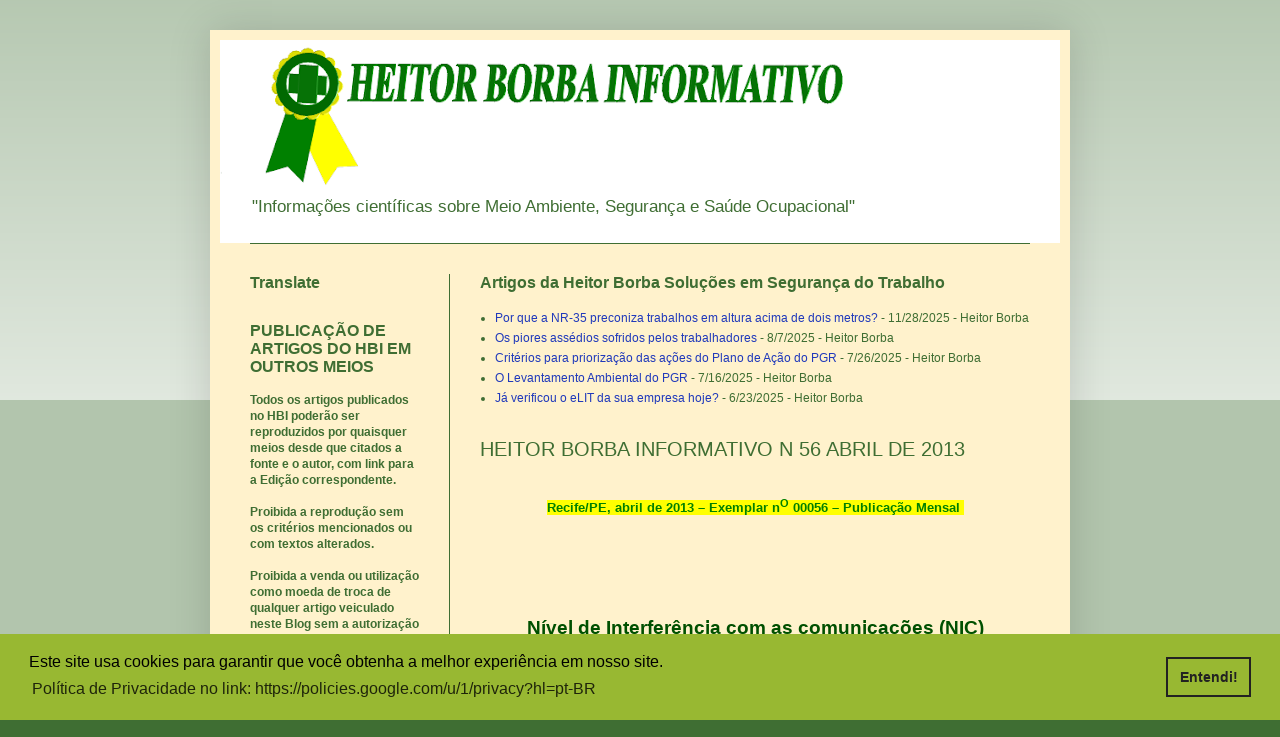

--- FILE ---
content_type: text/html; charset=UTF-8
request_url: https://heitorborbainformativo.blogspot.com/2013/04/heitor-borba-informativo-n-56-abril-de.html
body_size: 31340
content:
<!DOCTYPE html>
<html class='v2' dir='ltr' lang='pt-BR'>
<head>
<link href='https://www.blogger.com/static/v1/widgets/335934321-css_bundle_v2.css' rel='stylesheet' type='text/css'/>
<meta content='width=1100' name='viewport'/>
<meta content='text/html; charset=UTF-8' http-equiv='Content-Type'/>
<meta content='blogger' name='generator'/>
<link href='https://heitorborbainformativo.blogspot.com/favicon.ico' rel='icon' type='image/x-icon'/>
<link href='https://heitorborbainformativo.blogspot.com/2013/04/heitor-borba-informativo-n-56-abril-de.html' rel='canonical'/>
<link rel="alternate" type="application/atom+xml" title="HEITOR BORBA INFORMATIVO - Atom" href="https://heitorborbainformativo.blogspot.com/feeds/posts/default" />
<link rel="alternate" type="application/rss+xml" title="HEITOR BORBA INFORMATIVO - RSS" href="https://heitorborbainformativo.blogspot.com/feeds/posts/default?alt=rss" />
<link rel="service.post" type="application/atom+xml" title="HEITOR BORBA INFORMATIVO - Atom" href="https://www.blogger.com/feeds/6383431251143616758/posts/default" />

<link rel="alternate" type="application/atom+xml" title="HEITOR BORBA INFORMATIVO - Atom" href="https://heitorborbainformativo.blogspot.com/feeds/2359992247444388143/comments/default" />
<!--Can't find substitution for tag [blog.ieCssRetrofitLinks]-->
<link href='https://blogger.googleusercontent.com/img/b/R29vZ2xl/AVvXsEj17Vu5eejUaDu_BepMO7aOLodKi_LY0BDZIKY7ULsowcesyf1zHqRv952FwG8bGA-RdAzmqfrdu_LRqCGMX8TlkWlBGvk2mMh5tSTCSVfcb4jjIGwcXnKxvLlHUT3hAdMO82R08gKOE_cW/s400/TABELA+I+COMUNICA%C3%87%C3%83O+ORAL.jpg' rel='image_src'/>
<meta content='https://heitorborbainformativo.blogspot.com/2013/04/heitor-borba-informativo-n-56-abril-de.html' property='og:url'/>
<meta content='HEITOR BORBA INFORMATIVO N 56 ABRIL DE 2013' property='og:title'/>
<meta content='HEITOR BORBA INFORMATIVO - HBI é um Blog de divulgação científica na área de Meio Ambiente, Segurança e Saúde Ocupacional.' property='og:description'/>
<meta content='https://blogger.googleusercontent.com/img/b/R29vZ2xl/AVvXsEj17Vu5eejUaDu_BepMO7aOLodKi_LY0BDZIKY7ULsowcesyf1zHqRv952FwG8bGA-RdAzmqfrdu_LRqCGMX8TlkWlBGvk2mMh5tSTCSVfcb4jjIGwcXnKxvLlHUT3hAdMO82R08gKOE_cW/w1200-h630-p-k-no-nu/TABELA+I+COMUNICA%C3%87%C3%83O+ORAL.jpg' property='og:image'/>
<title>HEITOR BORBA INFORMATIVO: HEITOR BORBA INFORMATIVO N 56 ABRIL DE 2013</title>
<style id='page-skin-1' type='text/css'><!--
/*
-----------------------------------------------
Blogger Template Style
Name:     Simple
Designer: Blogger
URL:      www.blogger.com
----------------------------------------------- */
/* Content
----------------------------------------------- */
body {
font: normal normal 12px Arial, Tahoma, Helvetica, FreeSans, sans-serif;
color: #3f6e33;
background: #3f6e33 none repeat scroll top left;
padding: 0 40px 40px 40px;
}
html body .region-inner {
min-width: 0;
max-width: 100%;
width: auto;
}
h2 {
font-size: 22px;
}
a:link {
text-decoration:none;
color: #213abb;
}
a:visited {
text-decoration:none;
color: #888888;
}
a:hover {
text-decoration:underline;
color: #43ff32;
}
.body-fauxcolumn-outer .fauxcolumn-inner {
background: transparent url(https://resources.blogblog.com/blogblog/data/1kt/simple/body_gradient_tile_light.png) repeat scroll top left;
_background-image: none;
}
.body-fauxcolumn-outer .cap-top {
position: absolute;
z-index: 1;
height: 400px;
width: 100%;
}
.body-fauxcolumn-outer .cap-top .cap-left {
width: 100%;
background: transparent url(https://resources.blogblog.com/blogblog/data/1kt/simple/gradients_light.png) repeat-x scroll top left;
_background-image: none;
}
.content-outer {
-moz-box-shadow: 0 0 40px rgba(0, 0, 0, .15);
-webkit-box-shadow: 0 0 5px rgba(0, 0, 0, .15);
-goog-ms-box-shadow: 0 0 10px #333333;
box-shadow: 0 0 40px rgba(0, 0, 0, .15);
margin-bottom: 1px;
}
.content-inner {
padding: 10px 10px;
}
.content-inner {
background-color: #fff2cc;
}
/* Header
----------------------------------------------- */
.header-outer {
background: #ffffff none repeat-x scroll 0 -400px;
_background-image: none;
}
.Header h1 {
font: normal normal 60px Arial, Tahoma, Helvetica, FreeSans, sans-serif;
color: #54bb32;
text-shadow: -1px -1px 1px rgba(0, 0, 0, .2);
}
.Header h1 a {
color: #54bb32;
}
.Header .description {
font-size: 140%;
color: #3f6e33;
}
.header-inner .Header .titlewrapper {
padding: 22px 30px;
}
.header-inner .Header .descriptionwrapper {
padding: 0 30px;
}
/* Tabs
----------------------------------------------- */
.tabs-inner .section:first-child {
border-top: 1px solid #3f6e33;
}
.tabs-inner .section:first-child ul {
margin-top: -1px;
border-top: 1px solid #3f6e33;
border-left: 0 solid #3f6e33;
border-right: 0 solid #3f6e33;
}
.tabs-inner .widget ul {
background: #f5f5f5 url(https://resources.blogblog.com/blogblog/data/1kt/simple/gradients_light.png) repeat-x scroll 0 -800px;
_background-image: none;
border-bottom: 1px solid #3f6e33;
margin-top: 0;
margin-left: -30px;
margin-right: -30px;
}
.tabs-inner .widget li a {
display: inline-block;
padding: .6em 1em;
font: normal normal 14px Arial, Tahoma, Helvetica, FreeSans, sans-serif;
color: #3f6e33;
border-left: 1px solid #fff2cc;
border-right: 1px solid #3f6e33;
}
.tabs-inner .widget li:first-child a {
border-left: none;
}
.tabs-inner .widget li.selected a, .tabs-inner .widget li a:hover {
color: #000000;
background-color: #eeeeee;
text-decoration: none;
}
/* Columns
----------------------------------------------- */
.main-outer {
border-top: 0 solid #3f6e33;
}
.fauxcolumn-left-outer .fauxcolumn-inner {
border-right: 1px solid #3f6e33;
}
.fauxcolumn-right-outer .fauxcolumn-inner {
border-left: 1px solid #3f6e33;
}
/* Headings
----------------------------------------------- */
div.widget > h2,
div.widget h2.title {
margin: 0 0 1em 0;
font: normal bold 16px Arial, Tahoma, Helvetica, FreeSans, sans-serif;
color: #3f6e33;
}
/* Widgets
----------------------------------------------- */
.widget .zippy {
color: #999999;
text-shadow: 2px 2px 1px rgba(0, 0, 0, .1);
}
.widget .popular-posts ul {
list-style: none;
}
/* Posts
----------------------------------------------- */
h2.date-header {
font: normal bold 11px Arial, Tahoma, Helvetica, FreeSans, sans-serif;
}
.date-header span {
background-color: transparent;
color: #3f6e33;
padding: inherit;
letter-spacing: inherit;
margin: inherit;
}
.main-inner {
padding-top: 30px;
padding-bottom: 30px;
}
.main-inner .column-center-inner {
padding: 0 15px;
}
.main-inner .column-center-inner .section {
margin: 0 15px;
}
.post {
margin: 0 0 25px 0;
}
h3.post-title, .comments h4 {
font: normal normal 20px Arial, Tahoma, Helvetica, FreeSans, sans-serif;
margin: .75em 0 0;
}
.post-body {
font-size: 110%;
line-height: 1.4;
position: relative;
}
.post-body img, .post-body .tr-caption-container, .Profile img, .Image img,
.BlogList .item-thumbnail img {
padding: 2px;
background: #ffffff;
border: 1px solid #3f6e33;
-moz-box-shadow: 1px 1px 5px rgba(0, 0, 0, .1);
-webkit-box-shadow: 1px 1px 5px rgba(0, 0, 0, .1);
box-shadow: 1px 1px 5px rgba(0, 0, 0, .1);
}
.post-body img, .post-body .tr-caption-container {
padding: 5px;
}
.post-body .tr-caption-container {
color: #3f6e33;
}
.post-body .tr-caption-container img {
padding: 0;
background: transparent;
border: none;
-moz-box-shadow: 0 0 0 rgba(0, 0, 0, .1);
-webkit-box-shadow: 0 0 0 rgba(0, 0, 0, .1);
box-shadow: 0 0 0 rgba(0, 0, 0, .1);
}
.post-header {
margin: 0 0 1.5em;
line-height: 1.6;
font-size: 90%;
}
.post-footer {
margin: 20px -2px 0;
padding: 5px 10px;
color: #3f6e33;
background-color: #f9f9f9;
border-bottom: 1px solid #eeeeee;
line-height: 1.6;
font-size: 90%;
}
#comments .comment-author {
padding-top: 1.5em;
border-top: 1px solid #3f6e33;
background-position: 0 1.5em;
}
#comments .comment-author:first-child {
padding-top: 0;
border-top: none;
}
.avatar-image-container {
margin: .2em 0 0;
}
#comments .avatar-image-container img {
border: 1px solid #3f6e33;
}
/* Comments
----------------------------------------------- */
.comments .comments-content .icon.blog-author {
background-repeat: no-repeat;
background-image: url([data-uri]);
}
.comments .comments-content .loadmore a {
border-top: 1px solid #999999;
border-bottom: 1px solid #999999;
}
.comments .comment-thread.inline-thread {
background-color: #f9f9f9;
}
.comments .continue {
border-top: 2px solid #999999;
}
/* Accents
---------------------------------------------- */
.section-columns td.columns-cell {
border-left: 1px solid #3f6e33;
}
.blog-pager {
background: transparent none no-repeat scroll top center;
}
.blog-pager-older-link, .home-link,
.blog-pager-newer-link {
background-color: #fff2cc;
padding: 5px;
}
.footer-outer {
border-top: 0 dashed #bbbbbb;
}
/* Mobile
----------------------------------------------- */
body.mobile  {
background-size: auto;
}
.mobile .body-fauxcolumn-outer {
background: transparent none repeat scroll top left;
}
.mobile .body-fauxcolumn-outer .cap-top {
background-size: 100% auto;
}
.mobile .content-outer {
-webkit-box-shadow: 0 0 3px rgba(0, 0, 0, .15);
box-shadow: 0 0 3px rgba(0, 0, 0, .15);
}
.mobile .tabs-inner .widget ul {
margin-left: 0;
margin-right: 0;
}
.mobile .post {
margin: 0;
}
.mobile .main-inner .column-center-inner .section {
margin: 0;
}
.mobile .date-header span {
padding: 0.1em 10px;
margin: 0 -10px;
}
.mobile h3.post-title {
margin: 0;
}
.mobile .blog-pager {
background: transparent none no-repeat scroll top center;
}
.mobile .footer-outer {
border-top: none;
}
.mobile .main-inner, .mobile .footer-inner {
background-color: #fff2cc;
}
.mobile-index-contents {
color: #3f6e33;
}
.mobile-link-button {
background-color: #213abb;
}
.mobile-link-button a:link, .mobile-link-button a:visited {
color: #ffffff;
}
.mobile .tabs-inner .section:first-child {
border-top: none;
}
.mobile .tabs-inner .PageList .widget-content {
background-color: #eeeeee;
color: #000000;
border-top: 1px solid #3f6e33;
border-bottom: 1px solid #3f6e33;
}
.mobile .tabs-inner .PageList .widget-content .pagelist-arrow {
border-left: 1px solid #3f6e33;
}

--></style>
<style id='template-skin-1' type='text/css'><!--
body {
min-width: 860px;
}
.content-outer, .content-fauxcolumn-outer, .region-inner {
min-width: 860px;
max-width: 860px;
_width: 860px;
}
.main-inner .columns {
padding-left: 230px;
padding-right: 0px;
}
.main-inner .fauxcolumn-center-outer {
left: 230px;
right: 0px;
/* IE6 does not respect left and right together */
_width: expression(this.parentNode.offsetWidth -
parseInt("230px") -
parseInt("0px") + 'px');
}
.main-inner .fauxcolumn-left-outer {
width: 230px;
}
.main-inner .fauxcolumn-right-outer {
width: 0px;
}
.main-inner .column-left-outer {
width: 230px;
right: 100%;
margin-left: -230px;
}
.main-inner .column-right-outer {
width: 0px;
margin-right: -0px;
}
#layout {
min-width: 0;
}
#layout .content-outer {
min-width: 0;
width: 800px;
}
#layout .region-inner {
min-width: 0;
width: auto;
}
body#layout div.add_widget {
padding: 8px;
}
body#layout div.add_widget a {
margin-left: 32px;
}
--></style>
<link href='https://www.blogger.com/dyn-css/authorization.css?targetBlogID=6383431251143616758&amp;zx=6fa38257-5603-4460-83b4-4fbcf6a0fb72' media='none' onload='if(media!=&#39;all&#39;)media=&#39;all&#39;' rel='stylesheet'/><noscript><link href='https://www.blogger.com/dyn-css/authorization.css?targetBlogID=6383431251143616758&amp;zx=6fa38257-5603-4460-83b4-4fbcf6a0fb72' rel='stylesheet'/></noscript>
<meta name='google-adsense-platform-account' content='ca-host-pub-1556223355139109'/>
<meta name='google-adsense-platform-domain' content='blogspot.com'/>

</head>
<body class='loading variant-pale'>
<div class='navbar no-items section' id='navbar' name='Navbar'>
</div>
<div class='body-fauxcolumns'>
<div class='fauxcolumn-outer body-fauxcolumn-outer'>
<div class='cap-top'>
<div class='cap-left'></div>
<div class='cap-right'></div>
</div>
<div class='fauxborder-left'>
<div class='fauxborder-right'></div>
<div class='fauxcolumn-inner'>
</div>
</div>
<div class='cap-bottom'>
<div class='cap-left'></div>
<div class='cap-right'></div>
</div>
</div>
</div>
<div class='content'>
<div class='content-fauxcolumns'>
<div class='fauxcolumn-outer content-fauxcolumn-outer'>
<div class='cap-top'>
<div class='cap-left'></div>
<div class='cap-right'></div>
</div>
<div class='fauxborder-left'>
<div class='fauxborder-right'></div>
<div class='fauxcolumn-inner'>
</div>
</div>
<div class='cap-bottom'>
<div class='cap-left'></div>
<div class='cap-right'></div>
</div>
</div>
</div>
<div class='content-outer'>
<div class='content-cap-top cap-top'>
<div class='cap-left'></div>
<div class='cap-right'></div>
</div>
<div class='fauxborder-left content-fauxborder-left'>
<div class='fauxborder-right content-fauxborder-right'></div>
<div class='content-inner'>
<header>
<div class='header-outer'>
<div class='header-cap-top cap-top'>
<div class='cap-left'></div>
<div class='cap-right'></div>
</div>
<div class='fauxborder-left header-fauxborder-left'>
<div class='fauxborder-right header-fauxborder-right'></div>
<div class='region-inner header-inner'>
<div class='header section' id='header' name='Cabeçalho'><div class='widget Header' data-version='1' id='Header1'>
<div id='header-inner'>
<a href='https://heitorborbainformativo.blogspot.com/' style='display: block'>
<img alt='HEITOR BORBA INFORMATIVO' height='147px; ' id='Header1_headerimg' src='https://blogger.googleusercontent.com/img/b/R29vZ2xl/AVvXsEgDXTt_3-94JKhZ-YfZ5rUBEd243j94ZgZ8iGnXJGAW_bUSHpUZleCC2CGAR5k5kZKv4DZ8NBT5xEQxiBaE8R4GzKhObtM3aa8HpECeAND40vVqfa6Neh6Hv1QFM9kT6ZHAO0Q-9llSMdDk/s760/HBI+3.png' style='display: block' width='760px; '/>
</a>
<div class='descriptionwrapper'>
<p class='description'><span>  "Informações científicas sobre Meio Ambiente, Segurança e Saúde Ocupacional"</span></p>
</div>
</div>
</div></div>
</div>
</div>
<div class='header-cap-bottom cap-bottom'>
<div class='cap-left'></div>
<div class='cap-right'></div>
</div>
</div>
</header>
<div class='tabs-outer'>
<div class='tabs-cap-top cap-top'>
<div class='cap-left'></div>
<div class='cap-right'></div>
</div>
<div class='fauxborder-left tabs-fauxborder-left'>
<div class='fauxborder-right tabs-fauxborder-right'></div>
<div class='region-inner tabs-inner'>
<div class='tabs no-items section' id='crosscol' name='Entre colunas'></div>
<div class='tabs no-items section' id='crosscol-overflow' name='Cross-Column 2'></div>
</div>
</div>
<div class='tabs-cap-bottom cap-bottom'>
<div class='cap-left'></div>
<div class='cap-right'></div>
</div>
</div>
<div class='main-outer'>
<div class='main-cap-top cap-top'>
<div class='cap-left'></div>
<div class='cap-right'></div>
</div>
<div class='fauxborder-left main-fauxborder-left'>
<div class='fauxborder-right main-fauxborder-right'></div>
<div class='region-inner main-inner'>
<div class='columns fauxcolumns'>
<div class='fauxcolumn-outer fauxcolumn-center-outer'>
<div class='cap-top'>
<div class='cap-left'></div>
<div class='cap-right'></div>
</div>
<div class='fauxborder-left'>
<div class='fauxborder-right'></div>
<div class='fauxcolumn-inner'>
</div>
</div>
<div class='cap-bottom'>
<div class='cap-left'></div>
<div class='cap-right'></div>
</div>
</div>
<div class='fauxcolumn-outer fauxcolumn-left-outer'>
<div class='cap-top'>
<div class='cap-left'></div>
<div class='cap-right'></div>
</div>
<div class='fauxborder-left'>
<div class='fauxborder-right'></div>
<div class='fauxcolumn-inner'>
</div>
</div>
<div class='cap-bottom'>
<div class='cap-left'></div>
<div class='cap-right'></div>
</div>
</div>
<div class='fauxcolumn-outer fauxcolumn-right-outer'>
<div class='cap-top'>
<div class='cap-left'></div>
<div class='cap-right'></div>
</div>
<div class='fauxborder-left'>
<div class='fauxborder-right'></div>
<div class='fauxcolumn-inner'>
</div>
</div>
<div class='cap-bottom'>
<div class='cap-left'></div>
<div class='cap-right'></div>
</div>
</div>
<!-- corrects IE6 width calculation -->
<div class='columns-inner'>
<div class='column-center-outer'>
<div class='column-center-inner'>
<div class='main section' id='main' name='Principal'><div class='widget Feed' data-version='1' id='Feed1'>
<h2>Artigos da Heitor Borba Soluções em Segurança do Trabalho</h2>
<div class='widget-content' id='Feed1_feedItemListDisplay'>
<span style='filter: alpha(25); opacity: 0.25;'>
<a href='http://heitorborbasolucoes.com.br/feed/'>Carregando...</a>
</span>
</div>
<div class='clear'></div>
</div><div class='widget Blog' data-version='1' id='Blog1'>
<div class='blog-posts hfeed'>

          <div class="date-outer">
        

          <div class="date-posts">
        
<div class='post-outer'>
<div class='post hentry uncustomized-post-template' itemprop='blogPost' itemscope='itemscope' itemtype='http://schema.org/BlogPosting'>
<meta content='https://blogger.googleusercontent.com/img/b/R29vZ2xl/AVvXsEj17Vu5eejUaDu_BepMO7aOLodKi_LY0BDZIKY7ULsowcesyf1zHqRv952FwG8bGA-RdAzmqfrdu_LRqCGMX8TlkWlBGvk2mMh5tSTCSVfcb4jjIGwcXnKxvLlHUT3hAdMO82R08gKOE_cW/s400/TABELA+I+COMUNICA%C3%87%C3%83O+ORAL.jpg' itemprop='image_url'/>
<meta content='6383431251143616758' itemprop='blogId'/>
<meta content='2359992247444388143' itemprop='postId'/>
<a name='2359992247444388143'></a>
<h3 class='post-title entry-title' itemprop='name'>
HEITOR BORBA INFORMATIVO N 56 ABRIL DE 2013
</h3>
<div class='post-header'>
<div class='post-header-line-1'></div>
</div>
<div class='post-body entry-content' id='post-body-2359992247444388143' itemprop='description articleBody'>
<br />
<div class="MsoBodyText2" style="text-align: center;">
<b><span face="Arial, Helvetica, sans-serif" style="background: yellow; color: green; mso-bidi-font-size: 12.0pt;">Recife/PE,
abril de 2013 &#8211; Exemplar n<sup>O</sup> 00056 &#8211; Publicação Mensal&nbsp;</span></b><b><span style="color: green; font-family: Arial; mso-bidi-font-size: 12.0pt;"><o:p></o:p></span></b></div>
<div class="MsoBodyText2" style="text-align: center;">
<b><span style="background: yellow; color: green; font-family: Arial; mso-bidi-font-size: 12.0pt;"><br /></span></b></div>
<div class="MsoBodyText2" style="text-align: center;">
<b><span style="background: yellow; color: green; font-family: Arial; mso-bidi-font-size: 12.0pt;"><br /></span></b></div>
<div class="separator" style="clear: both; text-align: center;"><br /></div>
<div class="MsoBodyText2" style="text-align: center;">
<b><span style="background: yellow; color: green; font-family: Arial; mso-bidi-font-size: 12.0pt;"><br /></span></b></div>
<div class="MsoBodyText2" style="text-align: justify;">
</div>
<div align="center" class="MsoNormal" style="text-align: center;">
<b><span style="color: #005000; font-family: Arial; font-size: 14pt;"><br /></span></b></div>
<div align="center" class="MsoNormal" style="text-align: center;">
<b><span style="color: #005000; font-family: Arial; font-size: 14pt;">Nível de
Interferência com as comunicações (NIC)<o:p></o:p></span></b></div>
<div align="center" class="MsoNormal" style="text-align: center;">
<br /></div>
<div class="MsoNormal" style="text-align: justify;">
<span style="color: #005000; font-family: Arial;">Os níveis de ruído presentes nos ambientes de trabalho podem
provocar interferência com as comunicações entre os trabalhadores, mesmo
estando muito abaixo do Nível de Ação Preventiva &#8211; NAP da NR-09 (1).<o:p></o:p></span></div>
<div class="MsoNormal" style="text-align: justify;">
<br /></div>
<div class="MsoNormal" style="text-align: justify;">
<span style="color: #005000; font-family: Arial;">Vale salientar que interferências nas comunicações entre os
trabalhadores podem ocasionar sérios prejuízos oriundos de mal entendidos nas
relações comunicador-receptor.&nbsp;</span></div>
<div class="MsoNormal" style="text-align: justify;">
<span style="color: #005000; font-family: Arial;">Daí a importância de um ambiente livre de
interferentes acústicos.&nbsp;<o:p></o:p></span></div>
<div class="MsoNormal" style="text-align: justify;">
<span style="color: #005000; font-family: Arial;"><br /></span></div>
<div class="MsoNormal" style="text-align: justify;">
<span style="color: #005000; font-family: Arial;"><br /></span></div>
<div class="separator" style="clear: both; text-align: center;"><br /></div>
<div class="MsoNormal">
<span style="color: #005000; font-family: Arial;"><br /></span></div>
<div class="MsoNormal">
</div>
<div class="MsoNormal" style="text-align: justify;">
<span style="color: #005000; font-family: Arial;">Níveis de pressão sonora são representados por meio de funções
logarítmicas e não podem ser somados aritmeticamente como se somam laranjas (2).&nbsp;</span></div>
<div class="MsoNormal" style="text-align: justify;">
<span style="color: #005000; font-family: Arial;">Apenas a escala das intensidades físicas é linear e pode ser somada.&nbsp;</span></div>
<div class="MsoNormal" style="text-align: justify;">
<span style="color: #005000; font-family: Arial;">Portanto,
podemos avaliar a interferência do ruído com as comunicações através do cálculo
da média aritmética dos Níveis de Pressão Sonora nas faixas de freqüência mais
importantes para a comunicação humana.<o:p></o:p></span></div>
<div class="MsoNormal" style="text-align: justify;">
<br /></div>
<div class="MsoNormal" style="text-align: justify;">
<span style="color: #005000; font-family: Arial;">As faixas de freqüência mais importantes para a comunicação
humana são as faixas de 500 Hz, 1.000 Hz e 2.000 Hz.<o:p></o:p></span></div>
<div class="MsoNormal" style="text-align: justify;">
<br /></div>
<div class="MsoNormal" style="text-align: justify;">
<span style="color: #005000; font-family: Arial;">O cálculo é realizado utilizando-se a fórmula: <o:p></o:p></span></div>
<div class="MsoNormal" style="text-align: justify;">
<br /></div>
<div class="MsoNormal" style="text-align: justify;">
<b><span style="color: #005000; font-family: Arial;">NIC = NPS(500) +
NPS(1.000) + NPS(2.000) / 3<o:p></o:p></span></b></div>
<div class="MsoNormal" style="text-align: justify;">
<br /></div>
<div class="MsoNormal" style="text-align: justify;">
<span style="color: #005000; font-family: Arial;">Onde:<o:p></o:p></span></div>
<div class="MsoNormal" style="text-align: justify;">
<span style="color: #005000; font-family: Arial;">NIC = Nível de Interferência com as Comunicações, em dB(A);<o:p></o:p></span></div>
<div class="MsoNormal" style="text-align: justify;">
<br /></div>
<div class="MsoNormal" style="text-align: justify;">
<span style="color: #005000; font-family: Arial;">NPS(500) = Nível de Pressão Sonora medido na faixa de frequencia
em torno de 500 Hz;<o:p></o:p></span></div>
<div class="MsoNormal" style="text-align: justify;">
<br /></div>
<div class="MsoNormal" style="text-align: justify;">
<span style="color: #005000; font-family: Arial;">NPS(1.000) = Nível de Pressão Sonora medido na faixa de
frequencia em torno de 1.000 Hz;<o:p></o:p></span></div>
<div class="MsoNormal" style="text-align: justify;">
<br /></div>
<div class="MsoNormal" style="text-align: justify;">
<span style="color: #005000; font-family: Arial;">NPS(2.000) = Nível de Pressão Sonora medido na faixa de
frequencia em torno de 2.000 Hz;<o:p></o:p></span></div>
<div class="MsoNormal" style="text-align: justify;">
<br /></div>
<div class="MsoNormal" style="text-align: justify;">
<span style="color: #005000; font-family: Arial;">Como exemplo, tomemos os valores de NPS medidos nas freqüências
correspondentes:<o:p></o:p></span></div>
<div class="MsoNormal" style="text-align: justify;">
<br /></div>
<div class="MsoNormal" style="text-align: justify;">
<span style="color: #005000; font-family: Arial;">Frequencia (Hz): <u>500&nbsp;&nbsp;
1.000&nbsp;&nbsp; 2.000</u><o:p></o:p></span></div>
<div class="MsoNormal" style="text-align: justify;">
<span style="color: #005000; font-family: Arial;">NPS [dB(A)]:&nbsp;&nbsp;&nbsp;&nbsp;&nbsp;&nbsp;&nbsp;
60&nbsp;&nbsp;&nbsp;&nbsp;&nbsp; 77&nbsp;&nbsp;&nbsp;&nbsp;&nbsp;&nbsp; 79<o:p></o:p></span></div>
<div class="MsoNormal" style="text-align: justify;">
<br /></div>
<div class="MsoNormal" style="text-align: justify;">
<b><span style="color: #005000; font-family: Arial;">NIC = 60 + 77 + 79 / 3 =
72 dB(A) <o:p></o:p></span></b></div>
<div class="MsoNormal" style="text-align: justify;">
<br /></div>
<div class="MsoNormal" style="text-align: justify;">
<span style="color: #005000; font-family: Arial;">Este resultado apenas define a intensidade física média do NPS,
ou seja, apenas escolhe um valor médio entre as escalas. A soma em dB dos NPS
60 + 77 + 79 não é igual a 216, ou seja, o número 216 não representa a energia
acústica equivalente da soma dos níveis, conforme vimos na edição anterior
deste Informativo (Artigo &#8220;Somando Decibéis&#8221;).<o:p></o:p></span></div>
<div class="MsoNormal" style="text-align: justify;">
<br /></div>
<div class="MsoNormal" style="text-align: justify;">
<span style="color: #005000; font-family: Arial;">O valor do NIC deve ser interpretado utilizando-se a Tabela
abaixo:<o:p></o:p></span></div>
<div class="MsoNormal">
<span style="color: #005000; font-family: Arial;"><br /></span></div>
<div class="separator" style="clear: both; text-align: center;">
<a href="https://blogger.googleusercontent.com/img/b/R29vZ2xl/AVvXsEj17Vu5eejUaDu_BepMO7aOLodKi_LY0BDZIKY7ULsowcesyf1zHqRv952FwG8bGA-RdAzmqfrdu_LRqCGMX8TlkWlBGvk2mMh5tSTCSVfcb4jjIGwcXnKxvLlHUT3hAdMO82R08gKOE_cW/s1600/TABELA+I+COMUNICA%C3%87%C3%83O+ORAL.jpg" style="margin-left: 1em; margin-right: 1em;"><img border="0" height="102" src="https://blogger.googleusercontent.com/img/b/R29vZ2xl/AVvXsEj17Vu5eejUaDu_BepMO7aOLodKi_LY0BDZIKY7ULsowcesyf1zHqRv952FwG8bGA-RdAzmqfrdu_LRqCGMX8TlkWlBGvk2mMh5tSTCSVfcb4jjIGwcXnKxvLlHUT3hAdMO82R08gKOE_cW/s400/TABELA+I+COMUNICA%C3%87%C3%83O+ORAL.jpg" width="400" /></a></div>
<div class="separator" style="clear: both; text-align: center;">
<br /></div>
<div class="separator" style="clear: both; text-align: center;">
</div>
<div class="MsoNormal" style="text-align: justify;">
<span style="color: #005000; font-family: Arial;">O NIC pode ser utilizado para avaliação da viabilidade técnica
da utilização de telefones ou rádios para comunicação em determinado ambiente
ruidoso, conforme Tabela II:<o:p></o:p></span></div>
<div class="MsoNormal" style="text-align: justify;">
<span style="color: #005000; font-family: Arial;"><br /></span></div>
<div class="separator" style="clear: both; text-align: center;">
<a href="https://blogger.googleusercontent.com/img/b/R29vZ2xl/AVvXsEikRyvIjVg_TsiGffNpEjj5AuwFC6Hx4r2VlM-c-_N6gjtMMaZKo3GJhjSrVSxEWpY_ROI5MZYz6wU9p3BEEBIuTHUB5B1y2uCngEw2zj0SBybSIhyphenhyphenVh3vKPPuug3ByBux2Hr91SJ7aiT6v/s1600/TABELA+II+VIABILIDADE+DA+COMUNICA%C3%87%C3%83O.jpg" style="margin-left: 1em; margin-right: 1em;"><img border="0" height="125" src="https://blogger.googleusercontent.com/img/b/R29vZ2xl/AVvXsEikRyvIjVg_TsiGffNpEjj5AuwFC6Hx4r2VlM-c-_N6gjtMMaZKo3GJhjSrVSxEWpY_ROI5MZYz6wU9p3BEEBIuTHUB5B1y2uCngEw2zj0SBybSIhyphenhyphenVh3vKPPuug3ByBux2Hr91SJ7aiT6v/s400/TABELA+II+VIABILIDADE+DA+COMUNICA%C3%87%C3%83O.jpg" width="400" /></a></div>
<div class="separator" style="clear: both; text-align: center;">
<br /></div>
<div class="separator" style="clear: both; text-align: center;">
</div>
<div class="MsoNormal" style="text-align: justify;">
<span style="color: #005000; font-family: Arial;">Os NIC máximos permitidos ou ideais para alguns ambientes
encontram-se registrados na Tabela III:<o:p></o:p></span></div>
<div class="MsoNormal" style="text-align: justify;">
<span style="color: #005000; font-family: Arial;"><br /></span></div>
<div class="separator" style="clear: both; text-align: center;">
<a href="https://blogger.googleusercontent.com/img/b/R29vZ2xl/AVvXsEg6OoCiruU-zUD3TEAB28GyGQdtlcd_RktNkd416zwJ0mw7jc0QVvSVNR_fKJPslu9VDHoEiwIUFRhkofgSMrbw_lWqON7JAWiV5kKfo2KI8CuG8PgELLhOJR9PbMbuOgW2QuTeNch6aJbw/s1600/TABELA+II+NIC+ACEIT%C3%81VEIS.jpg" style="margin-left: 1em; margin-right: 1em;"><img border="0" height="145" src="https://blogger.googleusercontent.com/img/b/R29vZ2xl/AVvXsEg6OoCiruU-zUD3TEAB28GyGQdtlcd_RktNkd416zwJ0mw7jc0QVvSVNR_fKJPslu9VDHoEiwIUFRhkofgSMrbw_lWqON7JAWiV5kKfo2KI8CuG8PgELLhOJR9PbMbuOgW2QuTeNch6aJbw/s400/TABELA+II+NIC+ACEIT%C3%81VEIS.jpg" width="400" /></a></div>
<div class="separator" style="clear: both; text-align: center;">
<br /></div>
<div class="separator" style="clear: both;">
</div>
<div class="MsoNormal" style="text-align: justify;">
<span style="color: #005000; font-family: Arial;">As medições devem ser realizadas quando o recinto estiver
desocupado porque os NPS a serem considerados são os provenientes de ruídos
externos às pessoas (interferentes) e não os ocasionados pela voz dos
comunicadores que laboram no local.<o:p></o:p></span></div>
<div class="MsoNormal" style="text-align: justify;">
<br /></div>
<div class="MsoNormal" style="text-align: justify;">
<span style="color: #005000; font-family: Arial;">Procedimentos simples que podem ser utilizados para uma rápida
análise do ambiente de trabalho, como no caso de espaços confinados. Para um
trabalho mais técnico, como os utilizados nas AET &#8211; Análises Ergonômicas no
Trabalho, utilizar os procedimentos da NR-17 e a NBR 10152 &#8211; Níveis de Ruído
para Conforto Acústico, da ABNT. <o:p></o:p></span></div>
<div class="MsoNormal" style="text-align: justify;">
<br /></div>
<div class="MsoNormal" style="text-align: justify;">
<b><span style="color: #005000; font-family: Arial;">Webgrafia:<o:p></o:p></span></b></div>
<div class="MsoNormal" style="text-align: justify;">
<b><span face="Arial, Helvetica, sans-serif" style="color: #005000;"><br /></span></b></div>
<div class="MsoNormal" style="margin-left: 51pt; mso-list: l0 level1 lfo2; tab-stops: list 51.0pt; text-align: justify; text-indent: -33pt;">
<!--[if !supportLists]--><span face="Arial, Helvetica, sans-serif"><span style="color: #005000; font-family: Arial; mso-fareast-font-family: Arial;">(1)<span style="font-size: 7pt;">&nbsp;&nbsp;&nbsp;&nbsp;&nbsp;&nbsp;&nbsp;&nbsp;&nbsp;&nbsp;&nbsp;&nbsp;
</span></span><!--[endif]--><span style="color: #005000;"><a href="http://www.artigos.com/artigos/sociais/administracao/recursos-humanos/tabela-de-limites-de-tolerancia-(lt)-e-de-niveis-de-acao-preventiva-(nap)-para-ruido-9601/artigo/#.UUZK7heG3Ss">http://www.artigos.com/artigos/sociais/administracao/recursos-humanos/tabela-de-limites-de-tolerancia-(lt)-e-de-niveis-de-acao-preventiva-(nap)-para-ruido-9601/artigo/#.UUZK7heG3Ss</a><o:p></o:p></span></span></div>
<div class="MsoNormal" style="margin-left: 51pt; mso-list: l0 level1 lfo2; tab-stops: list 51.0pt; text-align: justify; text-indent: -33pt;">
<!--[if !supportLists]--><span face="Arial, Helvetica, sans-serif"><span style="color: #005000; font-family: Arial; mso-bidi-font-size: 14.0pt; mso-fareast-font-family: Arial;">(2)<span style="font-size: 7pt;">&nbsp;&nbsp;&nbsp;&nbsp;&nbsp;&nbsp;&nbsp;&nbsp;&nbsp;&nbsp;&nbsp;&nbsp;
</span></span><!--[endif]--><span style="color: #005000; font-family: Arial; mso-bidi-font-size: 14.0pt;"><a href="http://www.qualidadebrasil.com.br/artigo/seguranca_no_trabalho/qual_do_nivel_de_acao_do_seu_ppra">http://www.qualidadebrasil.com.br/artigo/seguranca_no_trabalho/qual_do_nivel_de_acao_do_seu_ppra</a><o:p></o:p></span></span></div>
<div class="MsoNormal" style="margin-left: 51pt; mso-list: l0 level1 lfo2; tab-stops: list 51.0pt; text-align: justify; text-indent: -33pt;">
<!--[if !supportLists]--><span face="Arial, Helvetica, sans-serif"><span style="color: #005000; font-family: Arial; mso-bidi-font-size: 14.0pt; mso-fareast-font-family: Arial;">(3)<span style="font-size: 7pt;">&nbsp;&nbsp;&nbsp;&nbsp;&nbsp;&nbsp;&nbsp;&nbsp;&nbsp;&nbsp;&nbsp;&nbsp;
</span></span><!--[endif]--><span style="color: #005000; font-family: Arial; mso-bidi-font-size: 14.0pt;"><a href="http://heitorborbainformativo.blogspot.com.br/2013/03/heitor-borba-informativo-n-55-marco-de.html">http://heitorborbainformativo.blogspot.com.br/2013/03/heitor-borba-informativo-n-55-marco-de.html</a><o:p></o:p></span></span></div>
<div class="MsoNormal" style="margin-left: 51pt; mso-list: l0 level1 lfo2; tab-stops: list 51.0pt; text-align: justify; text-indent: -33pt;">
<!--[if !supportLists]--><span face="Arial, Helvetica, sans-serif"><span style="color: #005000; font-family: Arial; mso-bidi-font-size: 14.0pt; mso-fareast-font-family: Arial;">(4)<span style="font-size: 7pt;">&nbsp;&nbsp;</span></span><span style="color: #005000; font-family: Arial; mso-bidi-font-size: 14.0pt;">NBR 10152 da ABNT;<o:p></o:p></span></span></div>
<div class="MsoNormal" style="margin-left: 51pt; mso-list: l0 level1 lfo2; tab-stops: list 51.0pt; text-align: justify; text-indent: -33pt;">
<!--[if !supportLists]--><span face="Arial, Helvetica, sans-serif"><span style="color: #005000; font-family: Arial; mso-bidi-font-size: 14.0pt; mso-fareast-font-family: Arial;">(5)<span style="font-size: 7pt;">&nbsp;&nbsp;</span></span><span style="color: #005000; font-family: Arial; mso-bidi-font-size: 14.0pt;">NR-17.<o:p></o:p></span></span></div>
<div class="MsoNormal" style="margin-left: 18pt; text-align: justify;">
<br /></div>
<div align="center" class="MsoNormal">
<br /></div>
<div align="center" class="MsoNormal">
<br /></div>
<div align="center" class="MsoNormal">
<b><span style="color: #005000; font-family: Arial; font-size: 14pt;">Tratamento
acústico de superfícies<o:p></o:p></span></b></div>
<div align="center" class="MsoNormal">
<br /></div>
<div class="MsoNormal" style="text-align: justify;">
<span style="color: #005000; font-family: Arial;">O tratamento acústico das superfícies de um ambiente interno,
onde há fontes de ruído de alta intensidade, objetiva a redução ou
neutralização da reverberação do ruído emitido pelas fontes.<o:p></o:p></span></div>
<div class="MsoNormal" style="text-align: justify;">
<br /></div>
<div class="MsoNormal" style="text-align: justify;">
<span style="color: #005000; font-family: Arial;">Superfícies lisas e duras refletem mais o som do que as de
propriedades rugosas e esponjosas. As superfícies lisas e duram podem ser
recobertas por folhas de materiais absorventes acústicos. Dessa formas, podemos
reduzir o neutralizar os sons refletidos. Tais medidas de controle são
indicadas apenas quando produzem efeitos significativos. <o:p></o:p></span></div>
<div class="MsoNormal" style="text-align: justify;">
<br /></div>
<div class="MsoNormal" style="text-align: justify;">
<span style="color: #005000; font-family: Arial;">Exemplificando, para um posto de trabalho muito próximo a uma
fonte de ruído de alta intensidade, esse tratamento acústico não surtirá efeito
satisfatório. Semelhante situação pode ser percebida numa fonte instalada ao ar
livre. O poder de absorção de um material isolante acústico é medido por
unidade de absorção (Sabines). Esse valor pode ser obtido multiplicando a área
da superfície do local revestido pelos seus respectivos coeficientes de
absorção (a). A redução do nível de ruído é dada pela fórmula:<o:p></o:p></span></div>
<div class="MsoNormal" style="text-align: justify;">
<br /></div>
<div class="MsoNormal" style="text-align: justify;">
<span style="color: #005000; font-family: Arial;">R (dB) = 10 log (A1 + A2) / A1<o:p></o:p></span></div>
<div class="MsoNormal" style="text-align: justify;">
<br /></div>
<div class="MsoNormal" style="text-align: justify;">
<span style="color: #005000; font-family: Arial;">Sendo:<o:p></o:p></span></div>
<div class="MsoNormal" style="text-align: justify;">
<span style="color: #005000; font-family: Arial;">R (dB) Redução em dB obtida pelo tratamento acústico;<o:p></o:p></span></div>
<div class="MsoNormal" style="text-align: justify;">
<span style="color: #005000; font-family: Arial;">A1 = Unidade de absorção em &#8220;Sabines&#8221; antes do tratamento
acústico.<o:p></o:p></span></div>
<div class="MsoNormal" style="text-align: justify;">
<br /></div>
<div class="MsoNormal" style="text-align: justify;">
<span style="color: #005000; font-family: Arial;">A1 = a1 + a2 x S2 + ...+na x Sn,<o:p></o:p></span></div>
<div class="MsoNormal" style="text-align: justify;">
<br /></div>
<div class="MsoNormal" style="text-align: justify;">
<span style="color: #005000; font-family: Arial;">Onde a1, a2 = Coeficientes de absorção das várias superfícies
existentes no ambiente;<o:p></o:p></span></div>
<div class="MsoNormal" style="text-align: justify;">
<span style="color: #005000; font-family: Arial;">A2 = Absorção&nbsp; da
superfície isolante acústico;<o:p></o:p></span></div>
<div class="MsoNormal" style="text-align: justify;">
<br /></div>
<div class="MsoNormal" style="text-align: justify;">
<span style="color: #005000; font-family: Arial;">aS = Coeficiente de absorção do material absorvente;<o:p></o:p></span></div>
<div class="MsoNormal" style="text-align: justify;">
<br /></div>
<div class="MsoNormal" style="text-align: justify;">
<span style="color: #005000; font-family: Arial;">A = área do material absorvente;<o:p></o:p></span></div>
<div class="MsoNormal" style="text-align: justify;">
<br /></div>
<div class="MsoNormal" style="text-align: justify;">
<span style="color: #005000; font-family: Arial;">Uma aplicação prática:<o:p></o:p></span></div>
<div class="MsoNormal" style="margin-left: 36pt; mso-list: l1 level1 lfo1; tab-stops: list 36.0pt; text-align: justify; text-indent: -18pt;">
<div style="text-align: justify;">
<!--[if !supportLists]--><span style="color: #005000; font-family: Arial; mso-fareast-font-family: Arial;">1)<span style="font-family: 'Times New Roman'; font-size: 7pt;">&nbsp;&nbsp;&nbsp;&nbsp;
</span></span><!--[endif]--><span style="color: #005000; font-family: Arial;">Digamos
que queremos reduzir o nível de ruído dentro de uma sala, onde o ruído externo
é intenso e sem exposições ocupacionais.&nbsp;</span><span style="color: #005000; font-family: Arial; text-align: justify;">A medida preventiva deve consistir no
revestimento das superfícies externa da sala com material refletor (liso e
duro) e as paredes internas com material isolante voltado para o lado das
paredes, considerando que não há preocupação em relação ao aumento do nível de
ruído externo;</span></div>
</div>
<div class="MsoNormal" style="margin-left: 35.4pt; text-align: justify;">
<br /></div>
<div class="MsoNormal" style="margin-left: 36pt; mso-list: l1 level1 lfo1; tab-stops: list 36.0pt; text-align: justify; text-indent: -18pt;">
<div style="text-align: justify;">
<!--[if !supportLists]--><span style="color: #005000; font-family: Arial; mso-fareast-font-family: Arial;">2)<span style="font-family: 'Times New Roman'; font-size: 7pt;">&nbsp;&nbsp;&nbsp;&nbsp;
</span></span><!--[endif]--><span style="color: #005000; font-family: Arial;">Pegando
o mesmo caso anterior e com preocupação também em relação ao nível de ruído
externo, ou seja, considerando que há exposições ocupacionais também na área
externa à sala, o tratamento deve ocorrer por meio de material absorvente,
aplicado sobre a superfície externa da sala e material absorvente na superfície
interna das paredes da sala, voltados para as paredes, como também, voltados
para dentro da sala.&nbsp;</span><span style="color: #005000; font-family: Arial; text-align: justify;">A aplicação de material acústico deverá
ser precedida por projeto elaborado por profissionais de segurança do trabalho
em conjunto com os fornecedores dos materiais.</span></div>
</div>
<div class="MsoNormal" style="margin-left: 18pt; text-align: justify;">
<br /></div>
<div class="MsoNormal" style="margin-left: 18pt; text-align: justify;">
<br /></div>
<div class="MsoNormal" style="margin-left: 18pt; text-align: justify;">
</div>
<div align="center" class="MsoNormal" style="margin-left: 18pt; text-align: center;">
<b><span style="color: #005000; font-family: Arial; font-size: 14pt;">Coluna de Libanio Ribeiro(*)<o:p></o:p></span></b></div>
<div align="center" class="MsoNormal" style="margin-left: 18pt; text-align: center;">
<b><span style="color: #005000; font-family: Arial; font-size: 14pt;"><br /></span></b></div>
<div class="separator" style="clear: both; text-align: center;">
<a href="https://blogger.googleusercontent.com/img/b/R29vZ2xl/AVvXsEjtvetpaKf4-617toytE1Jxdm61gcOmJqtmdOnEFT1Jw7vcubn2nLQ6lt9wwQg0g-YmmGCLT3QfBNJDXTS1q4JJiSBRfvieKg-3X4WEox30id6ilo6YD0pjYRscaK2wwWX19PDKpAN0RczV/s1600/FOTO+MEIO+AMBIENTE.jpg" style="margin-left: 1em; margin-right: 1em;"><img border="0" height="256" src="https://blogger.googleusercontent.com/img/b/R29vZ2xl/AVvXsEjtvetpaKf4-617toytE1Jxdm61gcOmJqtmdOnEFT1Jw7vcubn2nLQ6lt9wwQg0g-YmmGCLT3QfBNJDXTS1q4JJiSBRfvieKg-3X4WEox30id6ilo6YD0pjYRscaK2wwWX19PDKpAN0RczV/s320/FOTO+MEIO+AMBIENTE.jpg" width="320" /></a></div>
<div align="center" class="MsoNormal" style="margin-left: 18pt; text-align: center;">
<b><span style="color: #005000; font-family: Arial; font-size: 14pt;"><br /></span></b></div>
<div class="MsoNormal" style="margin-left: 18pt; text-align: justify;">
<br /></div>
<div class="MsoNormal" style="margin-left: 18pt; text-align: center;">
<span style="color: #005000; font-family: Arial;">&nbsp;</span><b style="text-align: center;"><span style="color: #005000; font-family: Arial; font-size: 14pt;">Meio Ambiente</span></b></div>
<div align="center" class="MsoNormal" style="margin-left: 18pt;">
<br /></div>
<div class="MsoNormal" style="text-align: justify;">
<span style="color: #005000; font-family: Arial;">A partir desta edição publicaremos também artigos sobre Meio
Ambiente. Os artigos serão escritos pelo Engenheiro de Segurança Libanio
Ribeiro, enriquecendo nosso conteúdo e agregando valores a este trabalho.<o:p></o:p></span></div>
<div class="MsoNormal" style="text-align: justify;">
<br /></div>
<div class="MsoNormal" style="text-align: justify;">
<span style="color: #005000; font-family: Arial;">(*) Engenheiro Civil e de Segurança do Trabalho; Advogado,
especializado em Direito Ambiental.<o:p></o:p></span></div>
<div class="MsoNormal" style="margin-left: 18pt; text-align: justify;">
<br /></div>
<div align="center" class="MsoNormal">
<b><span style="color: #006600; font-family: Arial; font-size: 14pt; mso-fareast-font-family: &quot;Arial Unicode MS&quot;;"><span face="Arial, Helvetica, sans-serif" style="color: #274e13;">CONCEITO DE AMBIENTE</span><o:p></o:p></span></b></div>
<div align="center" class="MsoNormal">
<br /></div>
<div style="text-align: justify;">
<span face="Arial, Helvetica, sans-serif" style="background-color: #fff2cc; color: #274e13;"><br /></span></div>
<div style="text-align: justify;">
<span face="Arial, Helvetica, sans-serif" style="background-color: #fff2cc; color: #274e13;">A palavra ambiente indica lugar, o espaço que envolve os seres vivos ou as coisas. Sob a ótica etimológica, o termo ambiente deriva do latim ambiens  que, do verbo ambire, traz o sentido do termo: &#8220;andar ao redor, cercar, rodear&#8221;. Redundante, portanto, a expressão meio ambiente, uma vez que o ambiente já inclui a noção de meio. É expressão consagrada, no entanto, de uso corrente, muito embora a impropriedade terminológica.&nbsp;</span></div>
<div style="text-align: justify;">
<br /></div>
<div style="text-align: justify;">
<span face="Arial, Helvetica, sans-serif" style="background-color: #fff2cc; color: #274e13;">O meio ambiente foi concebido, inicialmente, como sendo as condições físicas e químicas, juntamente com os ecossistemas do mundo natural. No seu período inicial, a Geografia se referia não ao ambiente, mas ao meio, algo que intermediava objetos. Nesse sentido, em relação ao homem, significava algo periférico.&nbsp;</span></div>
<div style="text-align: justify;">
<br /></div>
<div style="text-align: justify;">
<span face="Arial, Helvetica, sans-serif" style="background-color: #fff2cc; color: #274e13;">O meio ambiente não pode mais ser restringido ao meio natural, o ambiente por inteiro significa colocar o homem nele como sujeito de transformações e aí o homem se inclui como &#8220;sujeito-produto&#8221; e &#8220;sujeito-produtor&#8221; de tensões ambientais.&nbsp;</span></div>
<div style="text-align: justify;">
<br /></div>
<div style="text-align: justify;">
<span face="Arial, Helvetica, sans-serif" style="background-color: #fff2cc; color: #274e13;">O conceito de meio ambiente é amplo e abarca, de modo mutante e permanente, as interações entre seres vivos e não vivos e, em particular o homem, sem se dá unicamente uma conotação espacial, mas sobretudo, temporal das ações homem-natureza. A presença do homem como ser natural e, ao mesmo tempo, alguém oposto à natureza que promove continuamente transformações nessa.&nbsp;</span></div>
<div style="text-align: justify;">
<br /></div>
<div style="text-align: justify;">
<span face="Arial, Helvetica, sans-serif" style="background-color: #fff2cc; color: #274e13;">Para José Afonso da Silva (SILVA, José Afonso, Direito Ambiental Constitucional, 6. ed. São Paulo: Malheiros, 2007): &#8220;Meio ambiente é a interação do conjunto de elementos naturais, artificiais e culturais que propiciem o desenvolvimento equilibrado da vida em todas as suas formas. A integração busca assumir uma concepção unitária do ambiente, compreensiva dos recursos naturais e culturais&#8221;.&nbsp;</span></div>
<div style="text-align: justify;">
<br /></div>
<div style="text-align: justify;">
<span face="Arial, Helvetica, sans-serif" style="background-color: #fff2cc; color: #274e13;">Assim, o meio ambiente contempla, lato sensu: meio ambiente físico ou natural (fauna, flora, recursos hídricos, solo, etc), meio ambiente cultural (patrimônio cultural, artístico, paisagístico e folclórico), meio ambiente artificial (espaço urbano) e meio ambiente do trabalho (segurança e saúde do trabalhador).&nbsp;</span></div>
<div style="text-align: justify;">
<br /></div>
<div style="text-align: justify;">
<span face="Arial, Helvetica, sans-serif" style="background-color: #fff2cc; color: #274e13;">São termos recorrentes no direito ambiental:&nbsp;</span></div>
<div style="text-align: justify;">
<span face="Arial, Helvetica, sans-serif" style="background-color: #fff2cc; color: #274e13;"><br /></span></div>
<div style="text-align: justify;">
<span face="Arial, Helvetica, sans-serif" style="background-color: #fff2cc; color: #274e13;">&#167;       PRESERVAÇÃO AMBIENTAL: Significa manter o meio ambiente intocado, sem intervenção humana.&nbsp;</span></div>
<div style="text-align: justify;">
<span face="Arial, Helvetica, sans-serif" style="background-color: #fff2cc; color: #274e13;"><br /></span></div>
<div style="text-align: justify;">
<span face="Arial, Helvetica, sans-serif" style="background-color: #fff2cc; color: #274e13;">CONSERVAÇÃO AMBIENTAL: Compatibilização da proteção do meio ambiente com a intervenção humana.&nbsp;</span></div>
<div style="text-align: justify;">
<span face="Arial, Helvetica, sans-serif" style="background-color: #fff2cc; color: #274e13;"><br /></span></div>
<div style="text-align: justify;">
<span face="Arial, Helvetica, sans-serif" style="background-color: #fff2cc; color: #274e13;">A Lei n. 9.985/00, que criou o Sistema Nacional de Unidades de Conservação (SNUC), diferencia: (a) UNIDADES DE PROTEÇÃO INTEGRAL, COM A PRESERVAÇÃO DO AMBIENTE; (b) UNIDADES DE USO SUSTENTÁVEL, COM A CONSERVAÇÃO DO AMBIENTE.&nbsp;</span></div>
<div style="text-align: justify;">
<span face="Arial, Helvetica, sans-serif" style="background-color: #fff2cc; color: #274e13;"><br /></span></div>
<div style="text-align: justify;">
<span face="Arial, Helvetica, sans-serif" style="background-color: #fff2cc; color: #274e13;">&#167;     DEGRADAÇÃO AMBIENTAL: Alteração adversa, causada por ação humana ou natural, das características da qualidade do meio ambiente (art. 3º, II, da Lei n. 6.938/81 &#8211; PNMA).&nbsp;</span></div>
<div style="text-align: justify;">
<span face="Arial, Helvetica, sans-serif" style="background-color: #fff2cc; color: #274e13;"><br /></span></div>
<div style="text-align: justify;">
<span face="Arial, Helvetica, sans-serif" style="background-color: #fff2cc; color: #274e13;">POLUIÇÃO: É a degradação ambiental promovida unicamente por ação humana (art. 3º, III, da PNMA).&nbsp;</span></div>
<div style="text-align: justify;">
<span face="Arial, Helvetica, sans-serif" style="background-color: #fff2cc; color: #274e13;"><br /></span></div>
<div style="text-align: justify;">
<span face="Arial, Helvetica, sans-serif" style="background-color: #fff2cc; color: #274e13;">&#167;  BIODIVERSIDADE: Diversidade biológica significa a variabilidade de organismos vivos, compreendendo a diversidade dentro de espécies, entre espécies e de ecossistemas (seres vivos + ambiente + inter-relações) (art. 2º da <a href="http://pt.wikipedia.org/wiki/Conven%C3%A7%C3%A3o_sobre_Diversidade_Biol%C3%B3gica">Convenção sobre Diversidade Biológica</a> (CDB) em <a href="http://pt.wikipedia.org/wiki/Cartagena">Cartagena</a>, <a href="http://pt.wikipedia.org/wiki/Col%C3%B4mbia">Colômbia</a>. Aprovada em <a href="http://pt.wikipedia.org/wiki/29_de_janeiro">29 de janeiro</a> de <a href="http://pt.wikipedia.org/wiki/2000">2000</a> e em vigor desde <a href="http://pt.wikipedia.org/wiki/Setembro">setembro</a> de <a href="http://pt.wikipedia.org/wiki/2003">2003</a>).&nbsp;</span></div>
<div style="text-align: justify;">
<span face="Arial, Helvetica, sans-serif" style="background-color: #fff2cc; color: #274e13;"><br /></span></div>
<div style="text-align: justify;">
<span face="Arial, Helvetica, sans-serif" style="background-color: #fff2cc; color: #274e13;">RECURSOS AMBIENTAIS: São os elementos bióticos (seres vivos) e abióticos (solo, o subsolo, as águas, a atmosfera).&nbsp;</span></div>
<div style="text-align: justify;">
<span face="Arial, Helvetica, sans-serif" style="background-color: #fff2cc; color: #274e13;"><br /></span></div>
<div style="text-align: justify;">
<span face="Arial, Helvetica, sans-serif" style="background-color: #fff2cc; color: #274e13;">&#167;         INTERVENÇÕES ANTRÓPICAS: Intervenção humana sobre o ambiente.&nbsp;</span></div>
<div style="text-align: justify;">
<span face="Arial, Helvetica, sans-serif" style="background-color: #fff2cc; color: #274e13;"><br /></span></div>
<div style="text-align: justify;">
<span face="Arial, Helvetica, sans-serif" style="background-color: #fff2cc; color: #274e13;">&#167;         DIREITO AMBIENTAL: direito que regulamenta as intervenções antrópicas no ambiente.&nbsp;</span></div>
<div style="text-align: justify;">
<span face="Arial, Helvetica, sans-serif" style="background-color: #fff2cc; color: #274e13;"><br /></span></div>
<div style="text-align: justify;">
<span face="Arial, Helvetica, sans-serif" style="background-color: #fff2cc; color: #274e13;">&#167;   ANTROPROCENTRISMO: corrente de pensamento que coloca o homem no centro das preocupações ambientais, podendo, nessa ótica, apropriar-se dos bens ambientais. Diferencia-se do:&nbsp;</span></div>
<div style="text-align: justify;">
<span face="Arial, Helvetica, sans-serif" style="background-color: #fff2cc; color: #274e13;"><br /></span></div>
<div style="text-align: justify;">
<span face="Arial, Helvetica, sans-serif" style="background-color: #fff2cc; color: #274e13;">&#167;   BIOCENTRISMO, cuja concepção coloca o homem como parte da natureza e não como superior a ela. O direito ambiental brasileiro adota a concepção de um:&nbsp;</span></div>
<div style="text-align: justify;">
<span face="Arial, Helvetica, sans-serif" style="background-color: #fff2cc; color: #274e13;"><br /></span></div>
<div style="text-align: justify;">
<span face="Arial, Helvetica, sans-serif" style="background-color: #fff2cc; color: #274e13;">&#167;       ANTROPROCENTRISMO ALARGADO, que é aquele que conjuga a interação do homem com os demais elementos do ambiente, estabelecendo uma relação ética.&nbsp;</span></div>
<div style="text-align: justify;">
<span face="Arial, Helvetica, sans-serif" style="background-color: #fff2cc; color: #274e13;"><br /></span></div>
<div style="text-align: justify;">
<span face="Arial, Helvetica, sans-serif" style="background-color: #fff2cc; color: #274e13;"><br /></span></div>
<div class="separator" style="clear: both; text-align: center;">
<a href="https://blogger.googleusercontent.com/img/b/R29vZ2xl/AVvXsEjkfJ9Gh16V5NLATrS8DN2jot4PYdRr4O76JO9VatecMkUVog__ZIy5kScbmZFbVK4QTpuvnVSfD4hdWhhytJ1OJ1EpMgCpkkRFoEKjyzHInBl4X5g2BRN-JK0FkWNMgO7BPU0IP_jsGKfC/s1600/LOGO+LIBANIO.jpg" style="margin-left: 1em; margin-right: 1em;"><img border="0" height="73" src="https://blogger.googleusercontent.com/img/b/R29vZ2xl/AVvXsEjkfJ9Gh16V5NLATrS8DN2jot4PYdRr4O76JO9VatecMkUVog__ZIy5kScbmZFbVK4QTpuvnVSfD4hdWhhytJ1OJ1EpMgCpkkRFoEKjyzHInBl4X5g2BRN-JK0FkWNMgO7BPU0IP_jsGKfC/s400/LOGO+LIBANIO.jpg" width="400" /></a></div>
<div class="separator" style="clear: both; text-align: center;">
<br /></div>
<div class="separator" style="clear: both; text-align: center;">
<br /></div>
<div class="separator" style="clear: both; text-align: justify;">
<br /></div>
<div class="separator" style="clear: both; text-align: justify;">
</div>
<div align="center" class="MsoNormal" style="text-align: center;">
<b><span style="color: #005000; font-family: Arial; font-size: 14pt;">Exigência
de teste específico para admissão de Técnicos de Segurança </span></b><b><span style="color: #005000; font-family: Arial; font-size: 14pt;">nas
Empresas</span></b></div>
<div align="center" class="MsoNormal" style="text-align: center;">
<br /></div>
<div class="MsoNormal">
<div style="text-align: justify;">
<span style="color: #005000; font-family: Arial;">Empresas estão exigindo teste específico para contratação de Técnicos
em Segurança do Trabalho (TST).<o:p></o:p></span></div>
</div>
<div class="MsoNormal">
<div style="text-align: justify;">
<br /></div>
</div>
<div class="MsoNormal">
<div style="text-align: justify;">
<span style="color: #005000; font-family: Arial;">A medida foi implantada após a grande demanda de cursos para
formação de Técnicos em Segurança do Trabalho. Nos últimos anos houve uma
verdadeira explosão de escolas oferecendo essa formação profissional. Vemos em
todas as capitais e até em cidades mais interioranas, dezenas de escolas
oferecendo essa habilitação. Algumas funcionando em cubículos sem a menor
estrutura para uma formação profissional decente.<o:p></o:p></span></div>
</div>
<div class="MsoNormal">
<div style="text-align: justify;">
<br /></div>
</div>
<div class="MsoNormal">
<div style="text-align: justify;">
<span style="color: #005000; font-family: Arial;">Esse contexto produz profissionais cada vez menos qualificados,
comprovados pelos e-mails que recebo com reclamações de gestores das diversas
empresas que mantenho contato.<o:p></o:p></span></div>
</div>
<div class="MsoNormal">
<div style="text-align: justify;">
<br /></div>
</div>
<div class="MsoNormal">
<div style="text-align: justify;">
<span style="color: #005000; font-family: Arial;">Um caso relevante a ser registrado ocorreu no ano passado: Dos
27 currículos de TST formados e com experiência que enviei para uma das
empresas, apenas dois conseguiram escrever corretamente numa redação de apenas
20 linhas. <o:p></o:p></span></div>
</div>
<div class="MsoNormal">
<div style="text-align: justify;">
<span style="color: #005000; font-family: Arial;">Isso é assustador. O Técnico em Segurança é o profissional que
interpreta e aplica a legislação na empresa, além de cuidar de vidas,
protegendo o trabalhador dos diversos riscos existentes no ambiente de
trabalho. Um erro de interpretação da legislação, por exemplo, pode induzir a
empresa a investir em insumos desnecessários ou irregulares, com prejuízos
inestimáveis. Outrossim, a aplicação de medidas ineficazes pode causar a morte
do trabalhador: Numa determinada empresa, o TST liberou a atividade de um
trabalhador para execução de serviço num ponto acima do painel de barramentos
elétricos, cujo acesso deveria ser através de uma escada metálica instalada à
frente do painel de barramentos. O trabalhador recusou-se a subir e solicitou
ao TST que subisse primeiro para testar a segurança do dispositivo. O TST subiu
e morreu eletrocutado. A escada (metálica) foi instalada dentro da zona de
risco da NR-10 e ainda, com os montantes posicionados em paralelo com os
barramentos, o que ocasiona a indução elétrica com fuga de corrente. Ainda,
noutra Empresa, nem o TST e nem o Engenheiro de Segurança souberam reconhecer
os sintomas da intoxicação por monóxido de carbono, descritos nas queixas dos
trabalhadores. Desconhecimento esse que quase causou a morte de dois
trabalhadores que laboravam num espaço confinado. A desculpa de ambos foi a de que
não são médicos. Profissionais de Segurança Ocupacional devem saber reconhecer
exposições a agentes nocivos através das queixas dos trabalhadores (Queixas
=&gt; Identificação da Sintomatologia =&gt; Suspeita de exposição a determinado
agente nocivo =&gt; Constatação =&gt; Execução das Medidas Preventivas). &nbsp;Para quem ainda não sabe os sintomas da
intoxicação por monóxido de carbono são: Secura na boca e garganta, ardor nos
olhos e garganta, sensação de fraqueza, dor de cabeça, desmaio e morte por
asfixia (Carboxihemoglobina). <o:p></o:p></span></div>
</div>
<div class="MsoNormal">
<div style="text-align: justify;">
<br /></div>
</div>
<div class="MsoNormal">
<div style="text-align: justify;">
<span style="color: #005000; font-family: Arial;">Considerando que o MEC parece não se importar com tamanha
aberração, a solução encontrada pelas empresas foi aplicar um teste de
conhecimentos específicos, composto por redação e um questionário com questões
específicas.<o:p></o:p></span></div>
</div>
<div class="MsoNormal">
<div style="text-align: justify;">
<br /></div>
</div>
<div class="MsoNormal">
<div style="text-align: justify;">
<span style="color: #005000; font-family: Arial;">TST que dependem de check list para execução de uma simples
inspeção de segurança deixam a desejar. Esse recurso deve ser utilizado apenas por
leigos. Profissionais de Segurança fazendo uso de check list de segurança é um
fato no mínimo suspeito. Você confiaria num médico que clinicasse usando um
check list para identificação da patologia em função da sintomatologia?<o:p></o:p></span></div>
</div>
<div class="MsoNormal">
<div style="text-align: justify;">
<br /></div>
</div>
<div class="MsoNormal">
<div style="text-align: justify;">
<span style="color: #005000; font-family: Arial;">Check list é para ser utilizado em áreas fora do conhecimento do
profissional. No caso dos TST, esse tipo de relatório deverá ser utilizado, por
exemplo, nas inspeções de máquinas e equipamentos sofisticados, nas execuções
de procedimentos para neutralização de produtos químicos em casos de emergências,
na vistoria de EPC para determinação da eficiência, etc&nbsp; <o:p></o:p></span></div>
</div>
<div class="MsoNormal">
<div style="text-align: justify;">
<br /></div>
</div>
<div class="MsoNormal">
<div style="text-align: justify;">
<span style="color: #005000; font-family: Arial;">Avaliar TST não é tarefa fácil. A abrangência da função ante aos
diversos ramos de atividade econômica é quase infinita. O ideal seria elaborar
um questionário em cima da legislação e da técnica aplicável a cada situação. Isso
poderia ser desenvolvido por um profissional de segurança do trabalho com larga
experiência na atividade em questão.<o:p></o:p></span></div>
</div>
<div class="MsoNormal">
<div style="text-align: justify;">
<br /></div>
</div>
<div class="MsoNormal">
<div style="text-align: justify;">
<span style="color: #005000; font-family: Arial;">Não há dúvida que a exigência de avaliação na contratação de
profissionais melhora a qualidade dos recursos humanos.<o:p></o:p></span></div>
</div>
<div class="MsoNormal">
<div style="text-align: justify;">
<br /></div>
</div>
<div class="MsoNormal">
<br /></div>
<div class="MsoNormal">
<br /></div>
<div align="center" class="MsoNormal" style="text-align: center;">
<b><span style="color: red; font-family: Arial; font-size: 14pt;">Risco Químico
e Insalubridade<o:p></o:p></span></b></div>
<br />
<div class="separator" style="clear: both; text-align: justify;">
<br /></div>
<div style="text-align: justify;">
<span face="Arial, Helvetica, sans-serif" style="background-color: #fff2cc; color: #274e13;"><br /></span></div>
<div class="separator" style="clear: both; text-align: center;">
<a href="https://blogger.googleusercontent.com/img/b/R29vZ2xl/AVvXsEiH8L0qbsi8qrdQUSX6nArVpEAZgpOnzx5mOO8R1f1aLwO3fSlcyjuVlRi2RbahKLe4DY8V92FARUgYHwo5SjU2Yqan3cCPI6pM-p7ZoWWA8AWoXtnlBodMktuPHND4ne8lSCyOVs1GTh6T/s1600/FOTO+RISCO+QU%C3%8DMICO+NOVA.jpg" style="margin-left: 1em; margin-right: 1em;"><img border="0" height="320" src="https://blogger.googleusercontent.com/img/b/R29vZ2xl/AVvXsEiH8L0qbsi8qrdQUSX6nArVpEAZgpOnzx5mOO8R1f1aLwO3fSlcyjuVlRi2RbahKLe4DY8V92FARUgYHwo5SjU2Yqan3cCPI6pM-p7ZoWWA8AWoXtnlBodMktuPHND4ne8lSCyOVs1GTh6T/s320/FOTO+RISCO+QU%C3%8DMICO+NOVA.jpg" width="223" /></a></div>
<div style="text-align: justify;">
<span face="Arial, Helvetica, sans-serif" style="background-color: #fff2cc; color: #274e13;"><br /></span></div>
<div style="text-align: justify;">
<span face="Arial, Helvetica, sans-serif" style="background-color: #fff2cc; color: #274e13;"><br /></span></div>
<div style="text-align: justify;">
<span face="Arial, Helvetica, sans-serif" style="background-color: #fff2cc; color: #274e13;"><br /></span></div>
<div style="text-align: justify;">
<div align="center" class="MsoNormal" style="text-align: center;">
<b><span style="color: red; font-family: Arial; font-size: 14pt;">Riscos
Químicos na Construção Civil &#8211; Parte I<o:p></o:p></span></b></div>
<div align="center" class="MsoNormal" style="text-align: center;">
<b><span style="color: red; font-family: Arial; font-size: 14pt;">Por:&nbsp; Libanio Ribeiro (*)<o:p></o:p></span></b></div>
<div class="MsoNormal">
<br /></div>
<div class="MsoNormal">
<span style="color: #006600; font-family: Arial;">(*) Engenheiro Civil e de Segurança do Trabalho; Advogado,
especializado em Direito Ambiental.<o:p></o:p></span></div>
<div class="MsoBodyTextIndent" style="margin-left: 0cm;">
<br /></div>
<div class="MsoNormal">
<span style="color: #006600; font-family: Arial;">1. INTRODUÇÃO<o:p></o:p></span></div>
<div class="MsoNormal">
<br /></div>
<div class="MsoNormal">
<span style="color: #006600; font-family: Arial;">A questão da segurança do trabalho vem ocupando um papel de
destaque na luta dos trabalhadores do ramo da construção civil. Notadamente nas
últimas décadas foram inseridos, em convenções coletivas, diversos itens
relacionados com este tema. Hoje, o tema é tão essencial quanto o problema dos
salários. É preciso se ter em mente que não é apenas se colocando no papel
itens numerosos relacionados com segurança do trabalho, que se vai resolver o
problema do elevado índice de acidentes e doenças ocupacionais. Antes é preciso
a decisão&nbsp; de implantar uma política de
segurança do trabalho. Este trabalho procura enriquecer a bibliografia já existente
sobre riscos ambientais, mais precisamente sobre riscos químicos, ofertando aos
leitores uma descrição dos agentes causadores de males ocupacionais e suas
formas de ação, com visão voltada para a interferência no processo produtivo de
uma obra; bem como sugere medidas de proteção contra tais agentes e de
melhorias nas condições ambientais no local de trabalho e redução das
interferências no processo produtivo. O seu universo é o processo produtivo de
canteiro de obras da indústria da construção civil; portanto, os riscos
apontados como interferentes referem-se apenas a este ambiente de trabalho.<o:p></o:p></span></div>
<div class="MsoNormal">
<span style="color: #006600; font-family: Arial;">&nbsp;&nbsp;&nbsp;&nbsp;&nbsp;&nbsp;&nbsp;&nbsp;&nbsp;&nbsp;&nbsp;&nbsp;&nbsp;&nbsp;&nbsp;&nbsp;&nbsp;&nbsp;&nbsp;&nbsp;&nbsp;&nbsp;&nbsp;&nbsp;&nbsp;&nbsp;&nbsp;&nbsp;&nbsp;&nbsp;&nbsp;&nbsp;&nbsp;&nbsp;&nbsp;&nbsp;&nbsp;&nbsp;&nbsp;&nbsp;&nbsp;&nbsp;&nbsp;&nbsp;&nbsp;&nbsp;&nbsp;&nbsp;&nbsp;&nbsp;&nbsp;&nbsp;&nbsp;&nbsp;&nbsp;&nbsp;&nbsp;&nbsp;&nbsp;&nbsp;&nbsp;&nbsp;&nbsp;&nbsp;&nbsp;&nbsp;&nbsp;&nbsp;&nbsp;&nbsp;&nbsp;&nbsp;&nbsp;&nbsp;&nbsp;&nbsp;&nbsp;&nbsp;&nbsp;&nbsp;&nbsp;&nbsp;&nbsp;&nbsp;&nbsp;&nbsp;&nbsp;&nbsp;&nbsp;&nbsp;&nbsp;&nbsp;&nbsp;&nbsp;&nbsp;&nbsp;&nbsp;&nbsp;&nbsp;&nbsp;&nbsp;&nbsp;&nbsp;&nbsp;&nbsp;&nbsp;&nbsp;&nbsp;&nbsp;&nbsp;&nbsp;&nbsp;&nbsp;&nbsp;&nbsp;&nbsp;&nbsp;&nbsp;&nbsp;&nbsp;&nbsp;&nbsp;&nbsp;&nbsp;&nbsp;&nbsp;&nbsp;&nbsp;&nbsp;&nbsp;&nbsp;&nbsp;&nbsp;&nbsp;&nbsp;&nbsp;&nbsp;&nbsp;&nbsp;&nbsp;&nbsp;&nbsp;&nbsp;&nbsp;&nbsp;&nbsp;&nbsp;&nbsp;&nbsp;&nbsp;&nbsp;&nbsp; <o:p></o:p></span></div>
<div class="MsoNormal">
<span style="color: #006600; font-family: Arial;">&nbsp;</span><span style="color: #006600; font-family: Arial;">2. FUNDAMENTAÇÃO TEÓRICA</span></div>
<div class="MsoNormal">
<br /></div>
<div class="MsoNormal">
<span style="color: #006600; font-family: Arial;">De acordo com a Norma Regulamentadora n</span><span style="color: #006600; font-family: Symbol; mso-ascii-font-family: Arial; mso-bidi-font-family: Arial; mso-char-type: symbol; mso-hansi-font-family: Arial; mso-symbol-font-family: Symbol;">&#176;</span><span style="color: #006600; font-family: Arial;"> 9 do Ministério do Trabalho e Emprego,
consideram-se riscos ambientais os agentes físicos, químicos ou biológicos existentes
nos ambientes de trabalho e capazes de provocar danos à saúde do trabalhador em
função de sua natureza, concentração ou intensidade, tempo de exposição e
suscetibilidade dos indivíduos.<o:p></o:p></span></div>
<div class="MsoNormal">
<br /></div>
<div class="MsoNormal">
<span style="color: #006600; font-family: Arial;">Consideram-se agentes químicos as substâncias, compostos ou
produtos que possam penetrar no organismo pela via respiratória, nas formas de
poeiras, fumos, névoas, neblinas, gases ou vapores, ou que pela natureza da
atividade de exposição possam ter contato ou ser absorvidos pelo organismo
através da pele ou por ingestão. <o:p></o:p></span></div>
<div class="MsoNormal">
<br /></div>
<div class="MsoNormal">
<span style="color: #006600; font-family: Arial;">Os agentes químicos podem entrar em contato com o organismo dos
trabalhadores e causarem uma ação localizada ou serem distribuídos aos
diferentes órgãos e tecidos por meio do sangue ou outros fluidos do corpo
humano. As vias de ingresso dessas substâncias ao organismo são:<o:p></o:p></span></div>
<div class="MsoNormal">
<span style="color: #006600; font-family: Arial;">a) por <i>inalação</i>:
constitui a principal via de ingresso de tóxicos, já que a superfície dos
alveólos pulmonares representa, no homem adulto, <st1:metricconverter productid="80 a" w:st="on">80 a</st1:metricconverter> <st1:metricconverter productid="90 m2" w:st="on">90 m<sup>2</sup></st1:metricconverter>, facilitando
a absorção de gases e vapores;<o:p></o:p></span></div>
<div class="MsoNormal">
<span style="color: #006600; font-family: Arial;">b) por <i>absorção cutânea</i>:
normalmente a pele é uma barreira bastante efetiva para os diferentes tóxicos,
e são poucas as substâncias que podem ingressar através da pele em quantidades
perigosas produzindo uma ação generalizada. No entanto o agente químico pode
combinar-se com proteínas da pele e provocar sensibilização, irritação ou
penetração na corrente sangüínea;<o:p></o:p></span></div>
<div class="MsoNormal">
<span style="color: #006600; font-family: Arial;">c) por<i> ingestão</i>:
representa apenas uma via secundária de ingresso dos tóxicos no organismo, já
que nenhum trabalhador ingere, conscientemente, produtos tóxicos.<o:p></o:p></span></div>
<div class="MsoNormal">
<b><i><span style="color: #006600; font-family: Arial;">&nbsp;&nbsp;&nbsp;&nbsp;&nbsp;&nbsp;&nbsp;&nbsp;&nbsp;&nbsp;&nbsp;&nbsp;&nbsp;&nbsp;&nbsp;&nbsp;&nbsp;&nbsp;&nbsp;&nbsp;&nbsp;&nbsp;&nbsp;&nbsp;&nbsp;&nbsp;&nbsp;&nbsp;&nbsp;&nbsp;&nbsp;&nbsp;&nbsp;&nbsp;&nbsp;&nbsp;&nbsp;&nbsp;&nbsp;&nbsp;&nbsp;&nbsp;&nbsp;&nbsp;&nbsp;&nbsp;&nbsp;&nbsp;&nbsp;&nbsp;&nbsp;&nbsp;&nbsp;&nbsp;&nbsp;&nbsp;&nbsp;&nbsp;&nbsp;&nbsp;&nbsp;&nbsp;&nbsp;&nbsp;&nbsp;&nbsp;&nbsp;&nbsp;&nbsp;&nbsp;&nbsp;&nbsp;&nbsp;&nbsp;&nbsp;&nbsp;&nbsp;&nbsp;&nbsp;&nbsp;&nbsp;&nbsp;&nbsp;&nbsp;&nbsp;&nbsp;&nbsp;&nbsp;&nbsp;&nbsp;&nbsp;&nbsp;&nbsp;&nbsp;&nbsp;&nbsp;&nbsp;&nbsp;&nbsp;&nbsp;&nbsp;&nbsp;&nbsp;&nbsp;&nbsp;&nbsp;&nbsp;&nbsp;&nbsp;&nbsp;&nbsp;&nbsp;&nbsp;&nbsp;&nbsp;&nbsp;&nbsp; <o:p></o:p></span></i></b></div>
<div style="background: rgb(229, 229, 229); border: 1pt solid windowtext; mso-border-alt: solid windowtext .75pt; mso-element: para-border-div; mso-pattern: gray-10 auto; mso-shading: windowtext; padding: 1pt 1pt 1pt 2pt;">
<div class="MsoNormal" style="background-position: initial initial; background-repeat: initial initial; border: none; padding: 0cm;">
<span style="font-size: x-small;"><b><i><span style="color: #006600; font-family: Arial;">inserção 1 - noções de toxicologia</span></i></b><i><span style="color: #006600; font-family: Arial;"><o:p></o:p></span></i></span></div>
</div>
<div style="background: rgb(229, 229, 229); border: 1pt solid windowtext; mso-border-alt: solid windowtext .75pt; mso-element: para-border-div; mso-pattern: gray-10 auto; mso-shading: windowtext; padding: 1pt;">
<div class="MsoNormal" style="background-position: initial initial; background-repeat: initial initial; border: none; padding: 0cm;">
<i><span style="color: #006600; font-family: Arial; font-size: x-small;">Toxicologia é a ciência que tem por objeto os venenos,
estudando suas propriedades, seus modos de ação e seus métodos de análise,
tendo por finalidade a proteção contra a nocividade.<o:p></o:p></span></i></div>
<div class="MsoNormal" style="background-position: initial initial; background-repeat: initial initial; border: none; padding: 0cm;">
<i><span style="color: #006600; font-family: Arial; font-size: x-small;">Veneno ou agente tóxico é toda substância que introduzida
em um organismo, e por este absorvida, acarreta distúrbios ou até a morte.<o:p></o:p></span></i></div>
<div class="MsoNormal" style="background-position: initial initial; background-repeat: initial initial; border: none; padding: 0cm;">
<i><span style="color: #006600; font-family: Arial; font-size: x-small;">Absorção é o processo pelo qual uma substância passa para
a corrente circulatória. Depois de absorvida esta será distribuída por todo o
organismo; ao nível capilar, passa para o espaço intercelular e daí para as
células, onde exerce sua ação tóxica. <o:p></o:p></span></i></div>
<div class="MsoNormal" style="background-position: initial initial; background-repeat: initial initial; border: none; padding: 0cm;">
<i><span style="color: #006600; font-family: Arial; font-size: x-small;">Não há substância absolutamente inócua ou absolutamente
tóxica. Qualquer substância pode causar envenenamento, desde que esteja em
quantidade suficiente, e seja absorvida. A toxicologia tem-se desenvolvido no
sentido de estudar o efeito quantitativo dos agentes tóxicos sobre o organismo
humano.<o:p></o:p></span></i></div>
<div class="MsoNormal" style="background-position: initial initial; background-repeat: initial initial; border: none; padding: 0cm;">
<i><span style="color: #006600; font-family: Arial; font-size: x-small;">Os fatores que influenciam&nbsp; na toxidade de uma substância são:<o:p></o:p></span></i></div>
<div class="MsoNormal" style="background-position: initial initial; background-repeat: initial initial; border: none; padding: 0cm;">
<i><span style="color: #006600; font-family: Arial; font-size: x-small;">a) Quantidade ou concentração do agente tóxico presente;<o:p></o:p></span></i></div>
<div class="MsoNormal" style="background-position: initial initial; background-repeat: initial initial; border: none; padding: 0cm;">
<i><span style="color: #006600; font-family: Arial; font-size: x-small;">b) Estado de dispersão: tamanho das partículas;<o:p></o:p></span></i></div>
<div class="MsoNormal" style="background-position: initial initial; background-repeat: initial initial; border: none; padding: 0cm;">
<i><span style="color: #006600; font-family: Arial; font-size: x-small;">c) Afinidade pelo tecido humano;<o:p></o:p></span></i></div>
<div class="MsoNormal" style="background-position: initial initial; background-repeat: initial initial; border: none; padding: 0cm;">
<i><span style="color: #006600; font-family: Arial; font-size: x-small;">d) Solubilidade nos fluidos orgânicos;<o:p></o:p></span></i></div>
<div class="MsoNormal" style="background-position: initial initial; background-repeat: initial initial; border: none; padding: 0cm;">
<i><span style="color: #006600; font-family: Arial; font-size: x-small;">e) Sensibilidade do tecido ou organismo humano.<o:p></o:p></span></i></div>
<div class="MsoNormal" style="background-position: initial initial; background-repeat: initial initial; border: none; padding: 0cm;">
<i><span style="color: #006600; font-family: Arial; font-size: x-small;">A penetração no organismo é de primordial importância
para que ocorra envenenamento. Distinguem-se quatro vias principais:<o:p></o:p></span></i></div>
<div class="MsoNormal" style="background-position: initial initial; background-repeat: initial initial; border: none; padding: 0cm;">
<i><span style="color: #006600; font-family: Arial; font-size: x-small;">a) via oral: além da alteração local do trato digestivo,
a resposta do organismo ao tóxico dependerá em grande parte do grau de absorção
da substância, a qual será função das características físicas e químicas do
agente tóxico. Há a possibilidade dos agentes tóxicos serem introduzidos por
via oral secundariamente, daí evitar-se fornecer alimentação aos operários no
ambiente de trabalho, impedir o fumo, etc.;</span></i><br />
<i><span style="color: #006600; font-family: Arial; font-size: x-small;">b)
via pulmonar: é a principal via de entrada de agentes tóxicos nas formas de:
aerosol, gás, fumaça, fumos e vapores. O pulmão apresenta grande superfície de
absorção (<st1:metricconverter productid="50 a" w:st="on">50 a</st1:metricconverter>
<st1:metricconverter productid="70 m2" w:st="on">70 m<sup>2</sup></st1:metricconverter>),
os capilares pulmonares estão quase que em contato direto com o ar exterior. A
concentração do agente tóxico no ar inspirado e o tempo de exposição é que vão
determinar a maior ou menor intoxicação. A absorção por via pulmonar de um
agente vai depender de: ventilação pulmonar (freqüência e volume), solubilidade
do tóxico (o que determina sua absorção pelas vias aéreas superiores ou inferiores),
solubilidade do gás no sangue, a perfusão pulmonar e o diâmetro das partículas;</span></i></div>
<div class="MsoNormal" style="background-position: initial initial; background-repeat: initial initial; border: none; padding: 0cm;">
<i><span style="color: #006600; font-family: Arial; font-size: x-small;">c) via cutânea: uma vez transposta a película superficial
o agente tóxico vai atingir a camada celular e aí agir, bloqueando enzimas,
precipitando proteínas, enfim, originando perturbações celulares graves. Além
disso, o agente pode passar pelas membranas capilares e atingir a corrente
sangüínea. Três fatores influenciam diretamente na absorção:<o:p></o:p></span></i></div>
<div class="MsoNormal" style="background-position: initial initial; background-repeat: initial initial; border: none; padding: 0cm;">
<i><span style="color: #006600; font-family: Arial; font-size: x-small;">-pele: a integridade da pele é muito importante, assim
como a superfície exposta;<o:p></o:p></span></i></div>
<div class="MsoNormal" style="background-position: initial initial; background-repeat: initial initial; border: none; padding: 0cm;">
<i><span style="color: #006600; font-family: Arial; font-size: x-small;">-tóxico: a natureza química do agente tóxico influi na
absorção cutânea, variando com a volatilidade, viscosidade, ionização, peso
molecular, etc.;<o:p></o:p></span></i></div>
<div class="MsoNormal" style="background-position: initial initial; background-repeat: initial initial; border: none; padding: 0cm;">
<i><span style="color: #006600; font-family: Arial; font-size: x-small;">-condições de trabalho: duração, temperatura, etc.<o:p></o:p></span></i></div>
<div class="MsoNormal" style="background-position: initial initial; background-repeat: initial initial; border: none; padding: 0cm;">
<i><span style="color: #006600; font-family: Arial; font-size: x-small;">d) via ocular.<o:p></o:p></span></i></div>
</div>
<div class="MsoNormal">
<br /></div>
<div class="MsoNormal">
<i><span style="color: #006600; font-family: Arial;">&nbsp;&nbsp;&nbsp;&nbsp;&nbsp;&nbsp;&nbsp;&nbsp;&nbsp;&nbsp;&nbsp; <o:p></o:p></span></i></div>
<div class="MsoNormal">
<span style="color: #006600; font-family: Arial;">&nbsp;</span><span style="color: #006600; font-family: Arial;">3. SOLVENTES</span></div>
<div class="MsoNormal">
<br /></div>
<div class="MsoNormal">
<span style="color: #006600; font-family: Arial;">Os solventes são uma mistura líqüida de substâncias químicas
capazes de dissolver outro material de utilização industrial ou doméstica.
Normalmente são compostos de natureza orgânica com composição química diversa.<o:p></o:p></span></div>
<div class="MsoNormal">
<br /></div>
<div class="MsoNormal">
<span style="color: #006600; font-family: Arial;">Os solventes apresentam as seguintes características principais:<o:p></o:p></span></div>
<div class="MsoNormal">
<span style="color: #006600; font-family: Arial;">a) são lipossolúveis;<o:p></o:p></span></div>
<div class="MsoNormal">
<span style="color: #006600; font-family: Arial;">b) são voláteis;<o:p></o:p></span></div>
<div class="MsoNormal">
<span style="color: #006600; font-family: Arial;">c) são inflamáveis;<o:p></o:p></span></div>
<div class="MsoNormal">
<span style="color: #006600; font-family: Arial;">d) são tóxicos.<o:p></o:p></span></div>
<div class="MsoNormal">
<br /></div>
<div class="MsoNormal">
<span style="color: #006600; font-family: Arial;">Os solventes podem penetrar no organismo humano através das vias
respiratórias, cutânea ou digestiva. A via respiratória constitui a via de
acesso mais importante, uma vez que, devido à sua volatilidade, atingem
diferentes tecidos e órgãos do homem, através da corrente sangüínea.<o:p></o:p></span></div>
<div class="MsoNormal">
<br /></div>
<div class="MsoNormal">
<span style="color: #006600; font-family: Arial;">Em virtude da lipossolubilidade dos solventes, a pele constitui
outra via de acesso ao organismo. Derrames ou respingos dos solventes em
contato com a pele ou a impregnação nas roupas de trabalho podem provocar
penetração.<o:p></o:p></span></div>
<div class="MsoNormal">
<br /></div>
<div class="MsoNormal">
<span style="color: #006600; font-family: Arial;">A via digestiva é uma via secundária de penetração, podendo ser
ocasionada pela falta de higiene pessoal do trabalhador, através, por exemplo,
do contato das mãos com alimentos.<o:p></o:p></span></div>
<div class="MsoNormal">
<br /></div>
<div class="MsoNormal">
<br /></div>
<div class="MsoNormal">
<span style="color: #006600; font-family: Arial;">4. ÁCIDOS<o:p></o:p></span></div>
<div class="MsoNormal">
<span style="color: #006600; font-family: Arial;">4.1 ÁCIDO ACÉTICO<o:p></o:p></span></div>
<div class="MsoNormal">
<br /></div>
<div class="MsoNormal">
<span style="color: #006600; font-family: Arial;">O ácido acético é classificado como uma substância caústica e
irritante, podendo causar queimaduras, lacrimação e conjuntivites.<o:p></o:p></span></div>
<div class="MsoNormal">
<br /></div>
<div class="MsoNormal">
<span style="color: #006600; font-family: Arial;">Ele ataca facilmente a pele, podendo causar dermatites e
úlceras. Por inalação causa irritação nas mucosas.<o:p></o:p></span></div>
<div class="MsoNormal">
<br /></div>
<div class="MsoNormal">
<span style="color: #006600; font-family: Arial;">4.2 ÁCIDO CLORÍDRICO (ÁCIDO MURIÁTICO)<o:p></o:p></span></div>
<div class="MsoNormal">
<br /></div>
<div class="MsoNormal">
<span style="color: #006600; font-family: Arial;">O ácido clorídrico possui alta ação corrosiva sobre a pele e
mucosas, podendo produzir queimaduras.<o:p></o:p></span></div>
<div class="MsoNormal">
<span style="color: #006600; font-family: Arial;">O contato do ácido clorídrico com os olhos pode provocar redução
ou perda total da visão.<o:p></o:p></span></div>
<div class="MsoNormal">
<span style="color: #006600; font-family: Arial;">Os vapores do ácido produzem efeito irritante sobre as vias
respiratórias.<o:p></o:p></span></div>
<div class="MsoNormal">
<br /></div>
<div class="MsoNormal">
<span style="color: #006600; font-family: Arial;">4.3 ÁCIDO SULFÚRICO<o:p></o:p></span></div>
<div class="MsoNormal">
<br /></div>
<div class="MsoNormal">
<span style="color: #006600; font-family: Arial;">O ácido sulfúrico é classificado como um irritante primário. Tem
ação corrosiva sobre a pele, produz severa inflamação das mucosas dos olhos e
das vias respiratórias superiores e causa danos aos dentes. Produz, também,
rápida destruição dos tecidos e severas queimaduras, quando em contato com a
pele. &nbsp;&nbsp;&nbsp;&nbsp;&nbsp;&nbsp;&nbsp;&nbsp; <o:p></o:p></span></div>
<div class="MsoNormal">
<br /></div>
<div class="MsoNormal">
<span style="color: #006600; font-family: Arial;">5. CHUMBO<o:p></o:p></span></div>
<div class="MsoNormal">
<br /></div>
<div class="MsoNormal">
<span style="color: #006600; font-family: Arial;">O chumbo pode penetrar no organismo:<o:p></o:p></span></div>
<div class="MsoNormal">
<span style="color: #006600; font-family: Arial;">a) por inalação direta de poeiras, fumos e neblinas;<o:p></o:p></span></div>
<div class="MsoNormal">
<span style="color: #006600; font-family: Arial;">b) por ingestão pela via respiratória superior, ou introduzido
na boca através de comidas, cigarros, etc.;<o:p></o:p></span></div>
<div class="MsoNormal">
<span style="color: #006600; font-family: Arial;">c) através da pele.<o:p></o:p></span></div>
<div class="MsoNormal">
<br /></div>
<div class="MsoNormal">
<span style="color: #006600; font-family: Arial;">Quando o chumbo é ingerido, a parte não absorvida é eliminada
pelas fezes. Grande&nbsp; proporção&nbsp; do&nbsp;
chumbo&nbsp; absorvido&nbsp; é&nbsp;
eliminado&nbsp; pela&nbsp; bílis.&nbsp;&nbsp;&nbsp;&nbsp;&nbsp;&nbsp; Tem
ação cumulativa.<o:p></o:p></span></div>
<div class="MsoNormal">
<span style="color: #006600; font-family: Arial;">&nbsp;&nbsp;&nbsp;&nbsp;&nbsp;&nbsp;&nbsp;&nbsp;&nbsp;&nbsp;&nbsp; <o:p></o:p></span></div>
<div class="MsoNormal">
<span style="color: #006600; font-family: Arial;">As pastas e pós de chumbo são usadas como <i>primers</i>. Embora não sejam classificados como pigmentos propriamente
ditos, uma de suas aplicações é como agente suspensor dos pigmentos. As tintas
luminescentes são a sua principal ocorrência.<o:p></o:p></span></div>
<div class="MsoNormal">
<b><span style="color: #006600; font-family: Arial;">Ação no sangue: </span></b><span style="color: #006600; font-family: Arial;">o chumbo inibe a biossíntese da
hemoglobina.<o:p></o:p></span></div>
<div class="MsoNormal">
<b><span style="color: #006600; font-family: Arial;">Ação sobre o sistema
gastro-intestinal: </span></b><span style="color: #006600; font-family: Arial;">age
sobre as fibras musculares lisas, com aumento de permeabilidade celular a
certos íons orgânicos, com alteração do equilíbrio eletrolítico.<o:p></o:p></span></div>
<div class="MsoNormal">
<b><span style="color: #006600; font-family: Arial;">Ação sobre os demais
órgãos:</span></b><span style="color: #006600; font-family: Arial;"> uma alteração
neurológica muito citada como sinal de intoxicação é a paralisia do corpo.<o:p></o:p></span></div>
<div class="MsoNormal">
<b><span style="color: #006600; font-family: Arial;">Sintomatologia:</span></b><span style="color: #006600; font-family: Arial;"> o operário exposto ao chumbo passa por
um período de acumulação do tóxico no organismo, que é conhecido como fase de
impregnação. Esse período é variável em função da concentração de chumbo no ar,
das condições de trabalho, da suscetibilidade individual e outros fatores. As
primeiras queixas referem-se a uma fraqueza que geralmente se limita aos
membros inferiores, que pra depois generalizar-se. Às vezes, há referência a
dores nos membros inferiores, principalmente nos joelhos. A insônia também é
freqüentemente referida.&nbsp; <o:p></o:p></span></div>
<div class="MsoNormal">
<b><u><span style="color: #006600; font-family: Arial;">Processo com risco de
contaminação</span></u></b><b><span style="color: #006600; font-family: Arial;">:</span></b><span style="color: #006600; font-family: Arial;"> Pintura com pigmentos de compostos de chumbo. <o:p></o:p></span></div>
<div class="MsoNormal">
<span style="color: #006600; font-family: Arial;">*<u>CHUMBO TETRA-ETILA</u>: a intoxicação pelo chumbo
tetra-etila é diferente da do chumbo metálico. Inicialmente porque é absorvido
também pela via cutânea, porque as manifestações mentais dominam o quadro de
intoxicação: pesadelos, alucinações, delírios, etc.<o:p></o:p></span></div>
<div class="MsoNormal">
<br /></div>
<div class="MsoNormal">
<span style="color: #006600; font-family: Arial;">6. ARSÊNICO<o:p></o:p></span></div>
<div class="MsoNormal">
<span style="color: #006600; font-family: Arial;">&nbsp;&nbsp;&nbsp;&nbsp;&nbsp;&nbsp;&nbsp;&nbsp;&nbsp;&nbsp;&nbsp; <o:p></o:p></span></div>
<div class="MsoNormal">
<span style="color: #006600; font-family: Arial;">Os tóxicos arsenicais penetram no organismo através da via
respiratória e disgetiva, principalmente. O arsênico se comporta como
verdadeiro veneno celular. Leva a um aumento da permeabilidade capilar,
fragmentação da bainha mielínica, infiltração gordurosa no fígado, podendo levar
a hepatite. Pode provocar a morte em algumas horas, e caracteriza-se
principalmente por transtornos gastro-intestinais.<o:p></o:p></span></div>
<div class="MsoNormal">
<span style="color: #006600; font-family: Arial;">&nbsp;&nbsp;&nbsp;&nbsp;&nbsp;&nbsp;&nbsp;&nbsp;&nbsp;&nbsp;&nbsp; <o:p></o:p></span></div>
<div class="MsoNormal">
<span style="color: #006600; font-family: Arial;">As doenças causadas por arsênico e seus compostos aplicam-se ao
emprego de tintas utilizando esse pigmento. <o:p></o:p></span></div>
<div class="MsoNormal">
<br /></div>
<div class="MsoNormal">
<span style="color: #006600; font-family: Arial;">7. CROMO<o:p></o:p></span></div>
<div class="MsoNormal">
<span style="color: #006600; font-family: Arial;">&nbsp;&nbsp;&nbsp;&nbsp;&nbsp;&nbsp;&nbsp;&nbsp;&nbsp;&nbsp;&nbsp; <o:p></o:p></span></div>
<div class="MsoNormal">
<span style="color: #006600; font-family: Arial;">Os sais de cromo são absorvidos por via oral, cutânea e
respiratória. Do ponto de vista ocupacional, seus principais efeitos tóxicos
ocorrem na pele, nas membranas mucosa e nos pulmões. causam lesões cutâneas:
dermatites e úlceras; e lesões no aparelho respiratório: eritemas, bronquite,
etc.<o:p></o:p></span></div>
<div class="MsoNormal">
<b><u><span style="color: #006600; font-family: Arial;">Processo com risco de
contaminação</span></u></b><b><span style="color: #006600; font-family: Arial;">:</span></b><span style="color: #006600; font-family: Arial;"> pintura com pigmentos de compostos à base de cromo;
Notadamente temos os pigmentos amarelos (cromatos de zinco), alaranjados
(cromatos de chumbo) e verdes (óxido de cromo).&nbsp;
<o:p></o:p></span></div>
<div class="MsoNormal">
<br /></div>
<div class="MsoNormal">
<b><span style="color: #006600; font-family: Arial;">Continua na próxima
edição...<o:p></o:p></span></b></div>
<div class="MsoBodyTextIndent" style="margin-left: 0cm;">
<br /></div>
<div class="MsoBodyTextIndent" style="margin-left: 0cm;">
<br /></div>
<div align="center" class="MsoNormal" style="text-align: center;">
<b><span style="color: red; font-family: Arial; font-size: 14pt;">Ergonomia<o:p></o:p></span></b></div>
</div>
<div style="text-align: justify;">
<br /></div>
<br />
<div class="separator" style="clear: both; text-align: center;">
<a href="https://blogger.googleusercontent.com/img/b/R29vZ2xl/AVvXsEjxMUrZektcvNCCfnQrC-4nf2iuMiH2ONQA7mFSqc4qFzzIm0kYO-N1W5d-ZC6_A9WmJbMhfckhkPeZk3U1ODgaYMHzh8vhTkzo2fSKecOJtIn82vcFvcUXAJymVioQR-HDeygELNPPIm0X/s1600/foto+ergonomia+2.jpg" style="margin-left: 1em; margin-right: 1em;"><img border="0" height="320" src="https://blogger.googleusercontent.com/img/b/R29vZ2xl/AVvXsEjxMUrZektcvNCCfnQrC-4nf2iuMiH2ONQA7mFSqc4qFzzIm0kYO-N1W5d-ZC6_A9WmJbMhfckhkPeZk3U1ODgaYMHzh8vhTkzo2fSKecOJtIn82vcFvcUXAJymVioQR-HDeygELNPPIm0X/s320/foto+ergonomia+2.jpg" width="213" /></a></div>
<div class="MsoNormal" style="text-align: justify;">
<span style="color: #005000; font-family: Arial;"><br /></span></div>
<br />
<div class="separator" style="clear: both; text-align: center;">
<br /></div>
<div class="MsoNormal" style="text-align: justify;">
</div>
<div align="center" class="MsoNormal" style="text-align: center;">
<b><span style="color: red; font-family: Arial; font-size: 14pt; mso-bidi-font-style: italic;"><span face="Arial, Helvetica, sans-serif" style="color: red; font-size: large;">Riscos
ergonômicos: Os mecanismos da visão</span><o:p></o:p></span></b></div>
<div align="center" class="MsoNormal" style="text-align: center;">
<br /></div>
<div style="margin: 0cm 0cm 0.0001pt; text-align: justify;">
<span style="color: green; font-family: Arial;">O mecanismo da visão representa a
principal fonte de contato do homem com o ambiente que o cerca, sendo a
principal forma de percepção de informações. Para que um objeto possa ser
percebido pelos nervos sensitivos oculares é necessário que o mesmo emita ou
reflita energia radiante na forma de ondas eletromagnéticas e dentro da faixa
visível. Isso significa que tais ondas devem possuir comprimentos entre 0,4 e
0,8 microns. Como o olho humano possui apenas capacidade integradora, não
possuindo a capacidade analisadora, não&nbsp;
consegue separar comprimentos de ondas diferentes quando os mesmos se
encontram combinados num raio de luz. Apenas os integra para ver uma cor. Esse
fator simplifica a forma de se determinar ou especificar uma cor porque a cor
poderá sempre ser produzida pela mistura dos comprimentos de onda referentes ao
vermelho, azul e verde, padronizados (Diagrama Cromatográfico).<o:p></o:p></span></div>
<div style="margin: 0cm 0cm 0.0001pt; text-align: justify;">
<span style="color: green; font-family: Arial;">As principais funções visuais são:<o:p></o:p></span></div>
<div style="margin: 0cm 0cm 0.0001pt; text-align: justify;">
<span style="color: green; font-family: Arial;">DETECTIBILIDADE OU VISIBILIDADE<o:p></o:p></span></div>
<div style="margin: 0cm 0cm 0.0001pt; text-align: justify;">
<span style="color: green; font-family: Arial;">É o reconhecimento da presença de uma luz
ou objeto sem ser necessário reconhecer sua forma. <o:p></o:p></span></div>
<div style="margin: 0cm 0cm 0.0001pt; text-align: justify;">
<span style="color: green; font-family: Arial;">ACUIDADE VISUAL<o:p></o:p></span></div>
<div style="margin: 0cm 0cm 0.0001pt; text-align: justify;">
<span style="color: green; font-family: Arial;">Implica também no reconhecimento da
forma, sendo uma visibilidade de maior ordem. Geralmente os fatores que afetam
a visão são os mesmos que afetam a acuidade visual.<o:p></o:p></span></div>
<div style="margin: 0cm 0cm 0.0001pt; text-align: justify;">
<br /></div>
<div style="margin: 0cm 0cm 0.0001pt; text-align: justify;">
<span face="Arial, Helvetica, sans-serif" style="color: #38761d;">OS PRINCIPAIS FATORES QUE AFETAM A
VISIBILIDADE</span><br />
<span style="color: #38761d;"><span style="color: green; font-family: Arial; mso-fareast-font-family: Arial;">a)<span style="font-size: 7pt;">&nbsp;&nbsp;&nbsp;&nbsp; </span></span><span face="Arial, Helvetica, sans-serif" style="text-indent: -18pt;">Quanto menor for o tamanho de uma fonte
luminosa (pontual) mais facilmente os olhos perceberão essa fonte =&gt; Por
isso os painéis de comandos apresentam esse tipo de fonte luminosa;</span></span><br />
<span style="color: #38761d;"><span style="color: green; font-family: Arial; mso-fareast-font-family: Arial;">b)<span style="font-size: 7pt;">&nbsp;&nbsp;&nbsp;&nbsp; </span></span><span face="Arial, Helvetica, sans-serif" style="text-indent: -18pt;">Fontes de luzes constantes são menos
vistas que fontes de luzes intermitentes =&gt; Como no caso das fontes
luminosas para alerta de emergência, que são intermitentes para serem vistas
mais facilmente;</span></span><br />
<span style="color: #38761d;"><span style="color: green; font-family: Arial; mso-fareast-font-family: Arial;">c)<span style="font-size: 7pt;">&nbsp;&nbsp;&nbsp;&nbsp;&nbsp; </span></span><span face="Arial, Helvetica, sans-serif" style="text-indent: -18pt;">Quanto menor for a brilhancia de fundo
mais facilmente são detectadas fontes menores ou de menor intensidade =&gt; Por
esse motivo não é aconselhável a instalação de vidros sobre as mesas de
trabalho;</span></span><br />
<span style="color: #38761d;"><span style="color: green; font-family: Arial; mso-fareast-font-family: Arial;">d)<span style="font-size: 7pt;">&nbsp;&nbsp;&nbsp;&nbsp; </span></span><span face="Arial, Helvetica, sans-serif" style="text-indent: -18pt;">Quanto maior o contraste entre o objeto e
o fundo mais facilmente os objetos pequenos são percebidos =&gt; As cores das superfícies
de trabalho devem ser escolhidas considerando essa característica visual dos
serem humanos;</span></span><br />
<span style="color: #38761d;"><span style="color: green; font-family: Arial; mso-fareast-font-family: Arial;">e)<span style="font-size: 7pt;">&nbsp;&nbsp;&nbsp;&nbsp; </span></span><span face="Arial, Helvetica, sans-serif" style="text-indent: -18pt;">Chuvas, névoas, poeiras, neblinas e
alguns gases reduzem a visibilidade =&gt; Fatores externos também devem ser
considerados.</span></span></div>
<div style="margin: 0cm 0cm 0.0001pt; text-align: justify;">
<br /></div>
<div style="margin: 0cm 0cm 0.0001pt; text-align: justify;">
<span style="color: green; font-family: Arial;">ESTIMATIVA DA ACUIDADE VISUAL<o:p></o:p></span></div>
<div style="margin: 0cm 0cm 0.0001pt; text-align: justify;">
<span style="color: green; font-family: Arial;">Pode ser traduzida pelo tamanho do menor
objeto e cuja forma pode ser reconhecida em uma situação padronizada, ou seja,
estima-se a acuidade visual através da visualização de letras ou ícones de vários
tamanhos, posicionados a uma distancia padrão. Outro método pode ser utilizado,
como o da medida do ângulo visual.<o:p></o:p></span></div>
<div style="margin: 0cm 0cm 0.0001pt; text-align: justify;">
<br /></div>
<div style="margin: 0cm 0cm 0.0001pt; text-align: justify;">
<span style="color: green; font-family: Arial;">Em relação ao movimento dos olhos, quando
um individuo está lendo seus olhos não possuem movimentos macios e constantes
através da linha de leitura, mas movimentos aos saltos. Isso ocorre porque os
olhos vêem apenas quando estão imóveis. Noventa por cento do tempo eles ficam
parados durante a leitura.<o:p></o:p></span></div>
<div style="margin: 0cm 0cm 0.0001pt; text-align: justify;">
<br /></div>
<div style="margin: 0cm 0cm 0.0001pt; text-align: justify;">
<span style="color: green; font-family: Arial;">Em algumas ocasiões a fotografia formada
pelo cérebro é distorcida, percebendo os objetos de forma errada. Estas são as
chamadas ilusões de ótica, que também devem ser consideradas no planejamento ergonômico.
&nbsp;<o:p></o:p></span></div>
<div style="margin: 0cm 0cm 0.0001pt; text-align: justify;">
<br /></div>
<div style="margin: 0cm 0cm 0.0001pt; text-align: justify;">
<br /></div>
<div class="MsoNormal">
<br /></div>
<div align="center" class="MsoNormal" style="text-align: center;">
<b><span style="color: #005000; font-family: Arial; font-size: 14pt;">O leitor
pergunta...<o:p></o:p></span></b></div>
<div align="center" class="MsoNormal" style="text-align: center;">
<span style="background-color: #fff2cc;"><br /></span></div>
<div class="MsoNormal">
<div style="text-align: justify;">
<span style="background-color: #fff2cc;"><b><span style="color: red; font-family: Arial;">Pergunta:</span></b><span style="font-family: Arial;"><o:p></o:p></span></span></div>
</div>
<span face="Arial, Helvetica, sans-serif" style="background-color: #fff2cc; color: #274e13; font-size: x-small;"><div style="text-align: justify;">
Heitor,

Por favor, pode me ajudar esclarecendo uma dúvida?</div>
<div style="text-align: justify;">
O engenheiro de segurança pode requerer, junto ao ministério do trabalho, o direito de atuar como técnico de segurança do trabalho?</div>
<div style="text-align: justify;">
Obrigado.</div>
<div style="text-align: justify;">
<br /></div>
<div style="text-align: justify;">
Gilmar Leme</div>
<div style="text-align: justify;">
<br /></div>
</span><div>
<div style="text-align: justify;">
<b style="background-color: #fff2cc; color: #274e13; font-family: Arial, Helvetica, sans-serif;">Resposta:</b></div>
<div style="text-align: justify;">
<span face="Arial, Helvetica, sans-serif" style="background-color: #fff2cc; color: #274e13; font-size: x-small;">Prezado Gilmar:</span></div>
<div style="text-align: justify;">
<span face="Arial, Helvetica, sans-serif" style="background-color: #fff2cc; color: #274e13; font-size: x-small;">A resposta é Não. O Engenheiro de Segurança (EST) não pode ocupar o lugar do TST no SESMT. As atribuições são diferentes. No caso de exigência da NR-04 para a formação do SESMT por meio de um TST, a empresa não poderá substituir esse TST pelo EST. Ou seja, deverá haver os quantitativos e os qualitativos de profissionais especializados estabelecidos pela Lei. Caso contrário, a empresa não estará cumprindo a NR-04 e ficará sujeita as penalidades por não constituir SESMT no estabelecimento.&nbsp;</span></div>
<div class="MsoNormal">
<div style="text-align: justify;">
<b><span style="color: blue; font-family: Arial;"><a href="mailto:heitor_borba@yahoo.com.br"><span style="background-color: #fff2cc; color: blue;"><br /></span></a></span></b></div>
<div style="text-align: justify;">
<b><span style="color: blue; font-family: Arial;"><a href="mailto:heitor_borba@yahoo.com.br"><span style="background-color: #fff2cc; color: blue;"><br /></span></a></span></b></div>
<div style="text-align: justify;">
<b><span style="background-color: #fff2cc; color: blue; font-family: Arial;"><a href="mailto:heitor_borba@yahoo.com.br"><span style="color: blue;">heitor_borba@yahoo.com.br</span></a><o:p></o:p></span></b></div>
</div>
<div class="MsoNormal">
<span style="background-color: #fff2cc;"><br /></span></div>
<div class="Default">
<span style="background-color: #fff2cc;"><br /></span></div>
<div class="MsoNormal">
<span style="background-color: #fff2cc;"><br /></span></div>
<div align="center" class="MsoNormal" style="text-align: center;">
<span style="background-color: #fff2cc;"><b><span face="Arial, Helvetica, sans-serif" style="color: #274e13; font-size: large; mso-bidi-font-size: 14.0pt;">Banco de Currículos</span></b><b><span style="color: #006600; font-family: Arial; font-size: 14pt;"><o:p></o:p></span></b></span></div>
<div class="MsoNormal">
<span style="background-color: #fff2cc;"><br /></span></div>
<div class="MsoNormal">
<b><span style="background-color: #fff2cc; color: #005000; font-family: Arial;">Empresas:<o:p></o:p></span></b></div>
<div class="MsoNormal">
<span style="background-color: #fff2cc; color: #005000; font-family: Arial;">Solicitem gratuitamente cópia do currículo do profissional que
necessita.<o:p></o:p></span></div>
<div class="MsoNormal">
<span style="background-color: #fff2cc;"><br /></span></div>
<div class="MsoNormal">
<b><span style="font-family: Arial;"><span style="background-color: #fff2cc;">E-MAIL:
</span><o:p></o:p></span></b></div>
<div class="MsoNormal">
<b><span style="color: blue; font-family: Arial;"><a href="mailto:heitor_borba@yahoo.com.br"><span style="color: blue;">heitor_borba@yahoo.com.br</span></a><o:p></o:p></span></b></div>
<div class="MsoNormal">
<br /></div>
<div class="MsoNormal">
<b><span style="color: #005000; font-family: Arial;">Profissionais
Interessados:<o:p></o:p></span></b></div>
<div class="MsoNormal">
<span style="color: #005000; font-family: Arial;">Favor enviar seus currículos para composição do Banco de
Currículos, no formato Word ou PDF. <o:p></o:p></span></div>
<div class="MsoNormal">
<br /></div>
<div class="MsoNormal">
<br /></div>
<div align="center" class="MsoNormal" style="text-align: center;">
<b><span face="Arial, Helvetica, sans-serif" style="color: #274e13; font-size: large; mso-bidi-font-size: 14.0pt;">R e f l e x ã o</span></b><b><span style="color: #006600; font-family: Arial; font-size: 14pt;"><o:p></o:p></span></b></div>
<div align="center" class="MsoNormal" style="text-align: center;">
<br /></div>
<div align="center" class="MsoNormal" style="text-align: center;">
<b><span style="color: #005000; font-family: Arial; font-size: 14pt;">&#8220;</span></b><b><span style="color: #005000; font-family: Arial; font-size: 16pt;"> O treinamento é a base para a execução das medidas
preventivas </span></b><b><span style="color: #005000; font-family: Arial; font-size: 14pt;">&#8221;<o:p></o:p></span></b></div>
<div class="MsoNormal">
<br /></div>
<div class="MsoNormal">
<br /></div>
<div class="MsoNormal">
<br /></div>
<div align="center" class="MsoNormal" style="text-align: center;">
<b><span face="Arial, Helvetica, sans-serif" style="color: #274e13; font-size: large; mso-bidi-font-size: 14.0pt;">Datas comemorativas específicas</span></b><b><span style="color: #006600; font-family: Arial; font-size: 14pt;"><o:p></o:p></span></b></div>
<div align="center" class="MsoNormal" style="text-align: center;">
<br /></div>
<div class="MsoNormal">
<b><span style="font-family: Arial; font-size: 14pt;">A <span style="color: green;">B</span> <span style="color: red;">R</span> <span style="color: #993300;">I </span><span style="color: #7030a0;">L</span><span style="color: #ffc000;"> </span><o:p></o:p></span></b></div>
<div align="center" class="MsoNormal" style="text-align: center;">
<br /></div>
<div class="MsoNormal">
<span style="font-family: Arial;">07
&#8211; Dia mundial da saúde;<o:p></o:p></span></div>
<div class="MsoNormal">
<br /></div>
<div class="MsoNormal">
<span style="font-family: Arial;"><br /></span></div>
<br />
<br />
<br />
<div class="MsoNormal">
<span style="color: #005000; font-family: Arial;"><br /></span></div>
<br /></div>
<div style='clear: both;'></div>
</div>
<div class='post-footer'>
<div class='post-footer-line post-footer-line-1'>
<span class='post-author vcard'>
Postado por
<span class='fn' itemprop='author' itemscope='itemscope' itemtype='http://schema.org/Person'>
<span itemprop='name'>Heitor Borba</span>
</span>
</span>
<span class='post-timestamp'>
</span>
<span class='post-comment-link'>
</span>
<span class='post-icons'>
<span class='item-action'>
<a href='https://www.blogger.com/email-post/6383431251143616758/2359992247444388143' title='Enviar esta postagem'>
<img alt='' class='icon-action' height='13' src='https://resources.blogblog.com/img/icon18_email.gif' width='18'/>
</a>
</span>
<span class='item-control blog-admin pid-834152006'>
<a href='https://www.blogger.com/post-edit.g?blogID=6383431251143616758&postID=2359992247444388143&from=pencil' title='Editar post'>
<img alt='' class='icon-action' height='18' src='https://resources.blogblog.com/img/icon18_edit_allbkg.gif' width='18'/>
</a>
</span>
</span>
<div class='post-share-buttons goog-inline-block'>
<a class='goog-inline-block share-button sb-email' href='https://www.blogger.com/share-post.g?blogID=6383431251143616758&postID=2359992247444388143&target=email' target='_blank' title='Enviar por e-mail'><span class='share-button-link-text'>Enviar por e-mail</span></a><a class='goog-inline-block share-button sb-blog' href='https://www.blogger.com/share-post.g?blogID=6383431251143616758&postID=2359992247444388143&target=blog' onclick='window.open(this.href, "_blank", "height=270,width=475"); return false;' target='_blank' title='Postar no blog!'><span class='share-button-link-text'>Postar no blog!</span></a><a class='goog-inline-block share-button sb-twitter' href='https://www.blogger.com/share-post.g?blogID=6383431251143616758&postID=2359992247444388143&target=twitter' target='_blank' title='Compartilhar no X'><span class='share-button-link-text'>Compartilhar no X</span></a><a class='goog-inline-block share-button sb-facebook' href='https://www.blogger.com/share-post.g?blogID=6383431251143616758&postID=2359992247444388143&target=facebook' onclick='window.open(this.href, "_blank", "height=430,width=640"); return false;' target='_blank' title='Compartilhar no Facebook'><span class='share-button-link-text'>Compartilhar no Facebook</span></a><a class='goog-inline-block share-button sb-pinterest' href='https://www.blogger.com/share-post.g?blogID=6383431251143616758&postID=2359992247444388143&target=pinterest' target='_blank' title='Compartilhar com o Pinterest'><span class='share-button-link-text'>Compartilhar com o Pinterest</span></a>
</div>
</div>
<div class='post-footer-line post-footer-line-2'>
<span class='post-labels'>
</span>
</div>
<div class='post-footer-line post-footer-line-3'>
<span class='post-location'>
</span>
</div>
</div>
</div>
<div class='comments' id='comments'>
<a name='comments'></a>
<h4>Nenhum comentário:</h4>
<div id='Blog1_comments-block-wrapper'>
<dl class='avatar-comment-indent' id='comments-block'>
</dl>
</div>
<p class='comment-footer'>
<div class='comment-form'>
<a name='comment-form'></a>
<h4 id='comment-post-message'>Postar um comentário</h4>
<p>Críticas e sugestões técnicas serão bem-vidas. As dúvidas dos leitores devem ser postadas neste espaço. </p>
<a href='https://www.blogger.com/comment/frame/6383431251143616758?po=2359992247444388143&hl=pt-BR&saa=85391&origin=https://heitorborbainformativo.blogspot.com' id='comment-editor-src'></a>
<iframe allowtransparency='true' class='blogger-iframe-colorize blogger-comment-from-post' frameborder='0' height='410px' id='comment-editor' name='comment-editor' src='' width='100%'></iframe>
<script src='https://www.blogger.com/static/v1/jsbin/2830521187-comment_from_post_iframe.js' type='text/javascript'></script>
<script type='text/javascript'>
      BLOG_CMT_createIframe('https://www.blogger.com/rpc_relay.html');
    </script>
</div>
</p>
</div>
</div>

        </div></div>
      
</div>
<div class='blog-pager' id='blog-pager'>
<span id='blog-pager-newer-link'>
<a class='blog-pager-newer-link' href='https://heitorborbainformativo.blogspot.com/2013/05/heitor-borba-informativo-n-57-maio-de.html' id='Blog1_blog-pager-newer-link' title='Postagem mais recente'>Postagem mais recente</a>
</span>
<span id='blog-pager-older-link'>
<a class='blog-pager-older-link' href='https://heitorborbainformativo.blogspot.com/2013/03/heitor-borba-informativo-n-55-marco-de.html' id='Blog1_blog-pager-older-link' title='Postagem mais antiga'>Postagem mais antiga</a>
</span>
<a class='home-link' href='https://heitorborbainformativo.blogspot.com/'>Página inicial</a>
</div>
<div class='clear'></div>
<div class='post-feeds'>
<div class='feed-links'>
Assinar:
<a class='feed-link' href='https://heitorborbainformativo.blogspot.com/feeds/2359992247444388143/comments/default' target='_blank' type='application/atom+xml'>Postar comentários (Atom)</a>
</div>
</div>
</div></div>
</div>
</div>
<div class='column-left-outer'>
<div class='column-left-inner'>
<aside>
<div class='sidebar section' id='sidebar-left-1'><div class='widget Translate' data-version='1' id='Translate1'>
<h2 class='title'>Translate</h2>
<div id='google_translate_element'></div>
<script>
    function googleTranslateElementInit() {
      new google.translate.TranslateElement({
        pageLanguage: 'pt',
        autoDisplay: 'true',
        layout: google.translate.TranslateElement.InlineLayout.VERTICAL
      }, 'google_translate_element');
    }
  </script>
<script src='//translate.google.com/translate_a/element.js?cb=googleTranslateElementInit'></script>
<div class='clear'></div>
</div><div class='widget Text' data-version='1' id='Text11'>
<h2 class='title'>PUBLICAÇÃO DE ARTIGOS DO HBI EM OUTROS MEIOS</h2>
<div class='widget-content'>
<span style="background-color: #fff2cc; font-family: Georgia, serif; font-size: 100%; font-weight: normal; line-height: 16.7999992370605px;font-family:Arial, Tahoma, Helvetica, FreeSans, sans-serif;font-size:12px;color:#3f6e33;"> <b>Todos os artigos publicados no HBI poderão ser reproduzidos por quaisquer meios desde que citados a fonte e o autor, com link para a Edição correspondente. </b></span><div   style="font-weight: normal; line-height: normal;font-family:Georgia, serif;font-size:100%;"><span style="background-color: #fff2cc; line-height: 16.7999992370605px;font-family:Arial, Tahoma, Helvetica, FreeSans, sans-serif;font-size:12px;color:#3f6e33;"><b><br /></b></span></div><div><span style="background-color: #fff2cc; font-family: Georgia, serif; font-size: 100%; font-weight: normal; line-height: 16.7999992370605px;font-family:Arial, Tahoma, Helvetica, FreeSans, sans-serif;font-size:12px;color:#3f6e33;"><b>Proibida a reprodução sem os critérios mencionados ou com textos alterados. </b></span></div><div><span style="background-color: #fff2cc; font-family: Georgia, serif; font-size: 100%; font-weight: normal; line-height: 16.7999992370605px;font-family:Arial, Tahoma, Helvetica, FreeSans, sans-serif;font-size:12px;color:#3f6e33;"><b><br /></b></span></div><div><span style="background-color: #fff2cc; font-family: Georgia, serif; font-size: 100%; font-weight: normal; line-height: 16.7999992370605px;font-family:Arial, Tahoma, Helvetica, FreeSans, sans-serif;font-size:12px;color:#3f6e33;"><b>Proibida a venda ou utilização como moeda de troca de qualquer artigo veiculado neste Blog sem a autorização expressa do Administrador.</b></span><div   style="font-weight: normal; line-height: normal;font-family:Georgia, serif;font-size:100%;"><span style="background-color: #fff2cc; line-height: 16.7999992370605px;font-family:Arial, Tahoma, Helvetica, FreeSans, sans-serif;font-size:12px;color:#3f6e33;"><b><br /></b></span></div><div   style="font-weight: normal; line-height: normal;font-family:Georgia, serif;font-size:100%;"><span style="background-color: #fff2cc; line-height: 16.7999992370605px;font-family:Arial, Tahoma, Helvetica, FreeSans, sans-serif;font-size:12px;color:#3f6e33;"><b><br /></b></span></div><div><br /></div><div   style="font-weight: normal; line-height: normal;font-family:Georgia, serif;font-size:100%;"><span style="background-color: #fff2cc; line-height: 16.7999992370605px;font-family:Arial, Tahoma, Helvetica, FreeSans, sans-serif;font-size:12px;color:#3f6e33;"><b><br /></b></span></div></div>
</div>
<div class='clear'></div>
</div><div class='widget BlogSearch' data-version='1' id='BlogSearch1'>
<h2 class='title'>Pesquisar este blog</h2>
<div class='widget-content'>
<div id='BlogSearch1_form'>
<form action='https://heitorborbainformativo.blogspot.com/search' class='gsc-search-box' target='_top'>
<table cellpadding='0' cellspacing='0' class='gsc-search-box'>
<tbody>
<tr>
<td class='gsc-input'>
<input autocomplete='off' class='gsc-input' name='q' size='10' title='search' type='text' value=''/>
</td>
<td class='gsc-search-button'>
<input class='gsc-search-button' title='search' type='submit' value='Pesquisar'/>
</td>
</tr>
</tbody>
</table>
</form>
</div>
</div>
<div class='clear'></div>
</div><div class='widget Text' data-version='1' id='Text5'>
<h2 class='title'>O BLOG</h2>
<div class='widget-content'>
Este é um Blog não comercial, sem fins lucrativos, e objetiva divulgar informações sobre Segurança e Saúde Ocupacional.
</div>
<div class='clear'></div>
</div><div class='widget Text' data-version='1' id='Text6'>
<h2 class='title'>LINKS RELACIONADOS</h2>
<div class='widget-content'>
<span style="font-style: normal; font-variant: normal; font-weight: normal; line-height: normal;font-family:Georgia, serif;font-size:100%;color:#003300;"><b><a href="http://www.heitorborba.com.br/">Site Heitor Borba - Assessoria em Segurança do Trabalho</a></b></span><div   style="font-style: normal; font-variant: normal; font-weight: normal; line-height: normal;font-family:Georgia, serif;font-size:100%;"><span style="color:#003300;"><br /></span></div><div style="font-weight: normal;"><br /></div><div style="font-weight: normal;"><b style="color: #003300; font-size: 100%;"><a href="http://heitorborbasolucoes.com.br/">Site Heitor Borba Soluções Corporativas</a></b></div><div style="font-weight: normal;"><span style="font-family:Georgia, serif;color:#003300;"><br /></span></div><div style="font-weight: normal;"><br /></div><div><a href="https://www.facebook.com/pages/Comber-Consultores-Associados-LTDA/750762968274719"><b>Comber Consultores Associados</b></a></div><div style="font-weight: normal;"><br /></div><div style="font-weight: normal;"><span style="font-family:Georgia, serif;color:#003300;"><br /></span></div><div style="font-weight: normal;"><span style="font-family:Georgia, serif;color:#003300;"><b><a href="http://portal.mte.gov.br/portal-mte/">Site Ministério do Trabalho e Emprego - MTE</a></b></span></div><div style="font-weight: normal;"><br /></div><div style="font-weight: normal;"><br /></div><div style="font-weight: normal;"><span style="font-family:Georgia, serif;color:#003300;"><b><a href="http://www.fundacentro.gov.br/">Site FUNDACENTRO</a></b></span></div><div style="font-weight: normal;"><span style="font-family:Georgia, serif;color:#003300;"><b><br /></b></span></div><div style="font-weight: normal;"><br /></div><div style="font-weight: normal;"><span style="font-family:Georgia, serif;color:#003300;"><b><a href="http://www.mpas.gov.br/">Site Ministério da Previdência e Assistência Social - MPAS</a></b></span></div><div style="font-weight: normal;"><span style="font-family:Georgia, serif;color:#003300;"><br /></span></div><div style="font-weight: normal;"><br /></div><div style="font-weight: normal;"><span style="font-family:Georgia, serif;color:#003300;"><b><a href="http://www.scielo.org/php/index.php">Site Scielo - Scientific Electronic Library Online</a></b></span></div><div style="font-weight: normal;"><span style="font-family:Georgia, serif;color:#003300;"><br /></span></div><div style="font-weight: normal;"><br /></div><div style="font-weight: normal;"><b style="color: #003300; font-size: 100%;"><a href="https://portal.fiocruz.br/">Site FIOCRUZ - Fundação Oswaldo Cruz</a></b></div><div style="font-weight: normal;"><span style="font-family:Georgia, serif;color:#003300;"><br /></span></div><div style="font-weight: normal;"><br /></div><div style="font-weight: normal;"><span style="font-family:Georgia, serif;color:#003300;"><b><a href="http://www.abergo.org.br/">Site ABERGO - Associação Brasileira de Ergonomia</a></b></span></div><div style="font-weight: normal;"><span style="font-family:Georgia, serif;color:#003300;"><br /></span></div><div style="font-weight: normal;"><br /></div><div style="font-weight: normal;"><span style="font-family:Georgia, serif;color:#003300;"><b><a href="http://portal.anvisa.gov.br/wps/portal/anvisa/home">Site ANVISA - Agencia Nacional de Vigilância Sanitária</a></b></span></div><div style="font-weight: normal;"><br /></div>
</div>
<div class='clear'></div>
</div><div class='widget BlogArchive' data-version='1' id='BlogArchive1'>
<h2>Arquivos do blog</h2>
<div class='widget-content'>
<div id='ArchiveList'>
<div id='BlogArchive1_ArchiveList'>
<ul class='hierarchy'>
<li class='archivedate collapsed'>
<a class='toggle' href='javascript:void(0)'>
<span class='zippy'>

        &#9658;&#160;
      
</span>
</a>
<a class='post-count-link' href='https://heitorborbainformativo.blogspot.com/2019/'>
2019
</a>
<span class='post-count' dir='ltr'>(3)</span>
<ul class='hierarchy'>
<li class='archivedate collapsed'>
<a class='toggle' href='javascript:void(0)'>
<span class='zippy'>

        &#9658;&#160;
      
</span>
</a>
<a class='post-count-link' href='https://heitorborbainformativo.blogspot.com/2019/02/'>
fevereiro
</a>
<span class='post-count' dir='ltr'>(2)</span>
</li>
</ul>
<ul class='hierarchy'>
<li class='archivedate collapsed'>
<a class='toggle' href='javascript:void(0)'>
<span class='zippy'>

        &#9658;&#160;
      
</span>
</a>
<a class='post-count-link' href='https://heitorborbainformativo.blogspot.com/2019/01/'>
janeiro
</a>
<span class='post-count' dir='ltr'>(1)</span>
</li>
</ul>
</li>
</ul>
<ul class='hierarchy'>
<li class='archivedate collapsed'>
<a class='toggle' href='javascript:void(0)'>
<span class='zippy'>

        &#9658;&#160;
      
</span>
</a>
<a class='post-count-link' href='https://heitorborbainformativo.blogspot.com/2018/'>
2018
</a>
<span class='post-count' dir='ltr'>(12)</span>
<ul class='hierarchy'>
<li class='archivedate collapsed'>
<a class='toggle' href='javascript:void(0)'>
<span class='zippy'>

        &#9658;&#160;
      
</span>
</a>
<a class='post-count-link' href='https://heitorborbainformativo.blogspot.com/2018/12/'>
dezembro
</a>
<span class='post-count' dir='ltr'>(1)</span>
</li>
</ul>
<ul class='hierarchy'>
<li class='archivedate collapsed'>
<a class='toggle' href='javascript:void(0)'>
<span class='zippy'>

        &#9658;&#160;
      
</span>
</a>
<a class='post-count-link' href='https://heitorborbainformativo.blogspot.com/2018/11/'>
novembro
</a>
<span class='post-count' dir='ltr'>(1)</span>
</li>
</ul>
<ul class='hierarchy'>
<li class='archivedate collapsed'>
<a class='toggle' href='javascript:void(0)'>
<span class='zippy'>

        &#9658;&#160;
      
</span>
</a>
<a class='post-count-link' href='https://heitorborbainformativo.blogspot.com/2018/10/'>
outubro
</a>
<span class='post-count' dir='ltr'>(1)</span>
</li>
</ul>
<ul class='hierarchy'>
<li class='archivedate collapsed'>
<a class='toggle' href='javascript:void(0)'>
<span class='zippy'>

        &#9658;&#160;
      
</span>
</a>
<a class='post-count-link' href='https://heitorborbainformativo.blogspot.com/2018/09/'>
setembro
</a>
<span class='post-count' dir='ltr'>(1)</span>
</li>
</ul>
<ul class='hierarchy'>
<li class='archivedate collapsed'>
<a class='toggle' href='javascript:void(0)'>
<span class='zippy'>

        &#9658;&#160;
      
</span>
</a>
<a class='post-count-link' href='https://heitorborbainformativo.blogspot.com/2018/08/'>
agosto
</a>
<span class='post-count' dir='ltr'>(1)</span>
</li>
</ul>
<ul class='hierarchy'>
<li class='archivedate collapsed'>
<a class='toggle' href='javascript:void(0)'>
<span class='zippy'>

        &#9658;&#160;
      
</span>
</a>
<a class='post-count-link' href='https://heitorborbainformativo.blogspot.com/2018/07/'>
julho
</a>
<span class='post-count' dir='ltr'>(1)</span>
</li>
</ul>
<ul class='hierarchy'>
<li class='archivedate collapsed'>
<a class='toggle' href='javascript:void(0)'>
<span class='zippy'>

        &#9658;&#160;
      
</span>
</a>
<a class='post-count-link' href='https://heitorborbainformativo.blogspot.com/2018/05/'>
maio
</a>
<span class='post-count' dir='ltr'>(2)</span>
</li>
</ul>
<ul class='hierarchy'>
<li class='archivedate collapsed'>
<a class='toggle' href='javascript:void(0)'>
<span class='zippy'>

        &#9658;&#160;
      
</span>
</a>
<a class='post-count-link' href='https://heitorborbainformativo.blogspot.com/2018/04/'>
abril
</a>
<span class='post-count' dir='ltr'>(1)</span>
</li>
</ul>
<ul class='hierarchy'>
<li class='archivedate collapsed'>
<a class='toggle' href='javascript:void(0)'>
<span class='zippy'>

        &#9658;&#160;
      
</span>
</a>
<a class='post-count-link' href='https://heitorborbainformativo.blogspot.com/2018/03/'>
março
</a>
<span class='post-count' dir='ltr'>(1)</span>
</li>
</ul>
<ul class='hierarchy'>
<li class='archivedate collapsed'>
<a class='toggle' href='javascript:void(0)'>
<span class='zippy'>

        &#9658;&#160;
      
</span>
</a>
<a class='post-count-link' href='https://heitorborbainformativo.blogspot.com/2018/02/'>
fevereiro
</a>
<span class='post-count' dir='ltr'>(1)</span>
</li>
</ul>
<ul class='hierarchy'>
<li class='archivedate collapsed'>
<a class='toggle' href='javascript:void(0)'>
<span class='zippy'>

        &#9658;&#160;
      
</span>
</a>
<a class='post-count-link' href='https://heitorborbainformativo.blogspot.com/2018/01/'>
janeiro
</a>
<span class='post-count' dir='ltr'>(1)</span>
</li>
</ul>
</li>
</ul>
<ul class='hierarchy'>
<li class='archivedate collapsed'>
<a class='toggle' href='javascript:void(0)'>
<span class='zippy'>

        &#9658;&#160;
      
</span>
</a>
<a class='post-count-link' href='https://heitorborbainformativo.blogspot.com/2017/'>
2017
</a>
<span class='post-count' dir='ltr'>(11)</span>
<ul class='hierarchy'>
<li class='archivedate collapsed'>
<a class='toggle' href='javascript:void(0)'>
<span class='zippy'>

        &#9658;&#160;
      
</span>
</a>
<a class='post-count-link' href='https://heitorborbainformativo.blogspot.com/2017/12/'>
dezembro
</a>
<span class='post-count' dir='ltr'>(1)</span>
</li>
</ul>
<ul class='hierarchy'>
<li class='archivedate collapsed'>
<a class='toggle' href='javascript:void(0)'>
<span class='zippy'>

        &#9658;&#160;
      
</span>
</a>
<a class='post-count-link' href='https://heitorborbainformativo.blogspot.com/2017/11/'>
novembro
</a>
<span class='post-count' dir='ltr'>(1)</span>
</li>
</ul>
<ul class='hierarchy'>
<li class='archivedate collapsed'>
<a class='toggle' href='javascript:void(0)'>
<span class='zippy'>

        &#9658;&#160;
      
</span>
</a>
<a class='post-count-link' href='https://heitorborbainformativo.blogspot.com/2017/10/'>
outubro
</a>
<span class='post-count' dir='ltr'>(1)</span>
</li>
</ul>
<ul class='hierarchy'>
<li class='archivedate collapsed'>
<a class='toggle' href='javascript:void(0)'>
<span class='zippy'>

        &#9658;&#160;
      
</span>
</a>
<a class='post-count-link' href='https://heitorborbainformativo.blogspot.com/2017/09/'>
setembro
</a>
<span class='post-count' dir='ltr'>(1)</span>
</li>
</ul>
<ul class='hierarchy'>
<li class='archivedate collapsed'>
<a class='toggle' href='javascript:void(0)'>
<span class='zippy'>

        &#9658;&#160;
      
</span>
</a>
<a class='post-count-link' href='https://heitorborbainformativo.blogspot.com/2017/08/'>
agosto
</a>
<span class='post-count' dir='ltr'>(1)</span>
</li>
</ul>
<ul class='hierarchy'>
<li class='archivedate collapsed'>
<a class='toggle' href='javascript:void(0)'>
<span class='zippy'>

        &#9658;&#160;
      
</span>
</a>
<a class='post-count-link' href='https://heitorborbainformativo.blogspot.com/2017/07/'>
julho
</a>
<span class='post-count' dir='ltr'>(1)</span>
</li>
</ul>
<ul class='hierarchy'>
<li class='archivedate collapsed'>
<a class='toggle' href='javascript:void(0)'>
<span class='zippy'>

        &#9658;&#160;
      
</span>
</a>
<a class='post-count-link' href='https://heitorborbainformativo.blogspot.com/2017/06/'>
junho
</a>
<span class='post-count' dir='ltr'>(1)</span>
</li>
</ul>
<ul class='hierarchy'>
<li class='archivedate collapsed'>
<a class='toggle' href='javascript:void(0)'>
<span class='zippy'>

        &#9658;&#160;
      
</span>
</a>
<a class='post-count-link' href='https://heitorborbainformativo.blogspot.com/2017/04/'>
abril
</a>
<span class='post-count' dir='ltr'>(2)</span>
</li>
</ul>
<ul class='hierarchy'>
<li class='archivedate collapsed'>
<a class='toggle' href='javascript:void(0)'>
<span class='zippy'>

        &#9658;&#160;
      
</span>
</a>
<a class='post-count-link' href='https://heitorborbainformativo.blogspot.com/2017/03/'>
março
</a>
<span class='post-count' dir='ltr'>(1)</span>
</li>
</ul>
<ul class='hierarchy'>
<li class='archivedate collapsed'>
<a class='toggle' href='javascript:void(0)'>
<span class='zippy'>

        &#9658;&#160;
      
</span>
</a>
<a class='post-count-link' href='https://heitorborbainformativo.blogspot.com/2017/01/'>
janeiro
</a>
<span class='post-count' dir='ltr'>(1)</span>
</li>
</ul>
</li>
</ul>
<ul class='hierarchy'>
<li class='archivedate collapsed'>
<a class='toggle' href='javascript:void(0)'>
<span class='zippy'>

        &#9658;&#160;
      
</span>
</a>
<a class='post-count-link' href='https://heitorborbainformativo.blogspot.com/2016/'>
2016
</a>
<span class='post-count' dir='ltr'>(13)</span>
<ul class='hierarchy'>
<li class='archivedate collapsed'>
<a class='toggle' href='javascript:void(0)'>
<span class='zippy'>

        &#9658;&#160;
      
</span>
</a>
<a class='post-count-link' href='https://heitorborbainformativo.blogspot.com/2016/12/'>
dezembro
</a>
<span class='post-count' dir='ltr'>(2)</span>
</li>
</ul>
<ul class='hierarchy'>
<li class='archivedate collapsed'>
<a class='toggle' href='javascript:void(0)'>
<span class='zippy'>

        &#9658;&#160;
      
</span>
</a>
<a class='post-count-link' href='https://heitorborbainformativo.blogspot.com/2016/11/'>
novembro
</a>
<span class='post-count' dir='ltr'>(1)</span>
</li>
</ul>
<ul class='hierarchy'>
<li class='archivedate collapsed'>
<a class='toggle' href='javascript:void(0)'>
<span class='zippy'>

        &#9658;&#160;
      
</span>
</a>
<a class='post-count-link' href='https://heitorborbainformativo.blogspot.com/2016/10/'>
outubro
</a>
<span class='post-count' dir='ltr'>(1)</span>
</li>
</ul>
<ul class='hierarchy'>
<li class='archivedate collapsed'>
<a class='toggle' href='javascript:void(0)'>
<span class='zippy'>

        &#9658;&#160;
      
</span>
</a>
<a class='post-count-link' href='https://heitorborbainformativo.blogspot.com/2016/09/'>
setembro
</a>
<span class='post-count' dir='ltr'>(1)</span>
</li>
</ul>
<ul class='hierarchy'>
<li class='archivedate collapsed'>
<a class='toggle' href='javascript:void(0)'>
<span class='zippy'>

        &#9658;&#160;
      
</span>
</a>
<a class='post-count-link' href='https://heitorborbainformativo.blogspot.com/2016/08/'>
agosto
</a>
<span class='post-count' dir='ltr'>(1)</span>
</li>
</ul>
<ul class='hierarchy'>
<li class='archivedate collapsed'>
<a class='toggle' href='javascript:void(0)'>
<span class='zippy'>

        &#9658;&#160;
      
</span>
</a>
<a class='post-count-link' href='https://heitorborbainformativo.blogspot.com/2016/07/'>
julho
</a>
<span class='post-count' dir='ltr'>(1)</span>
</li>
</ul>
<ul class='hierarchy'>
<li class='archivedate collapsed'>
<a class='toggle' href='javascript:void(0)'>
<span class='zippy'>

        &#9658;&#160;
      
</span>
</a>
<a class='post-count-link' href='https://heitorborbainformativo.blogspot.com/2016/06/'>
junho
</a>
<span class='post-count' dir='ltr'>(1)</span>
</li>
</ul>
<ul class='hierarchy'>
<li class='archivedate collapsed'>
<a class='toggle' href='javascript:void(0)'>
<span class='zippy'>

        &#9658;&#160;
      
</span>
</a>
<a class='post-count-link' href='https://heitorborbainformativo.blogspot.com/2016/05/'>
maio
</a>
<span class='post-count' dir='ltr'>(1)</span>
</li>
</ul>
<ul class='hierarchy'>
<li class='archivedate collapsed'>
<a class='toggle' href='javascript:void(0)'>
<span class='zippy'>

        &#9658;&#160;
      
</span>
</a>
<a class='post-count-link' href='https://heitorborbainformativo.blogspot.com/2016/04/'>
abril
</a>
<span class='post-count' dir='ltr'>(1)</span>
</li>
</ul>
<ul class='hierarchy'>
<li class='archivedate collapsed'>
<a class='toggle' href='javascript:void(0)'>
<span class='zippy'>

        &#9658;&#160;
      
</span>
</a>
<a class='post-count-link' href='https://heitorborbainformativo.blogspot.com/2016/03/'>
março
</a>
<span class='post-count' dir='ltr'>(1)</span>
</li>
</ul>
<ul class='hierarchy'>
<li class='archivedate collapsed'>
<a class='toggle' href='javascript:void(0)'>
<span class='zippy'>

        &#9658;&#160;
      
</span>
</a>
<a class='post-count-link' href='https://heitorborbainformativo.blogspot.com/2016/02/'>
fevereiro
</a>
<span class='post-count' dir='ltr'>(1)</span>
</li>
</ul>
<ul class='hierarchy'>
<li class='archivedate collapsed'>
<a class='toggle' href='javascript:void(0)'>
<span class='zippy'>

        &#9658;&#160;
      
</span>
</a>
<a class='post-count-link' href='https://heitorborbainformativo.blogspot.com/2016/01/'>
janeiro
</a>
<span class='post-count' dir='ltr'>(1)</span>
</li>
</ul>
</li>
</ul>
<ul class='hierarchy'>
<li class='archivedate collapsed'>
<a class='toggle' href='javascript:void(0)'>
<span class='zippy'>

        &#9658;&#160;
      
</span>
</a>
<a class='post-count-link' href='https://heitorborbainformativo.blogspot.com/2015/'>
2015
</a>
<span class='post-count' dir='ltr'>(12)</span>
<ul class='hierarchy'>
<li class='archivedate collapsed'>
<a class='toggle' href='javascript:void(0)'>
<span class='zippy'>

        &#9658;&#160;
      
</span>
</a>
<a class='post-count-link' href='https://heitorborbainformativo.blogspot.com/2015/12/'>
dezembro
</a>
<span class='post-count' dir='ltr'>(1)</span>
</li>
</ul>
<ul class='hierarchy'>
<li class='archivedate collapsed'>
<a class='toggle' href='javascript:void(0)'>
<span class='zippy'>

        &#9658;&#160;
      
</span>
</a>
<a class='post-count-link' href='https://heitorborbainformativo.blogspot.com/2015/11/'>
novembro
</a>
<span class='post-count' dir='ltr'>(1)</span>
</li>
</ul>
<ul class='hierarchy'>
<li class='archivedate collapsed'>
<a class='toggle' href='javascript:void(0)'>
<span class='zippy'>

        &#9658;&#160;
      
</span>
</a>
<a class='post-count-link' href='https://heitorborbainformativo.blogspot.com/2015/10/'>
outubro
</a>
<span class='post-count' dir='ltr'>(1)</span>
</li>
</ul>
<ul class='hierarchy'>
<li class='archivedate collapsed'>
<a class='toggle' href='javascript:void(0)'>
<span class='zippy'>

        &#9658;&#160;
      
</span>
</a>
<a class='post-count-link' href='https://heitorborbainformativo.blogspot.com/2015/09/'>
setembro
</a>
<span class='post-count' dir='ltr'>(1)</span>
</li>
</ul>
<ul class='hierarchy'>
<li class='archivedate collapsed'>
<a class='toggle' href='javascript:void(0)'>
<span class='zippy'>

        &#9658;&#160;
      
</span>
</a>
<a class='post-count-link' href='https://heitorborbainformativo.blogspot.com/2015/08/'>
agosto
</a>
<span class='post-count' dir='ltr'>(1)</span>
</li>
</ul>
<ul class='hierarchy'>
<li class='archivedate collapsed'>
<a class='toggle' href='javascript:void(0)'>
<span class='zippy'>

        &#9658;&#160;
      
</span>
</a>
<a class='post-count-link' href='https://heitorborbainformativo.blogspot.com/2015/07/'>
julho
</a>
<span class='post-count' dir='ltr'>(1)</span>
</li>
</ul>
<ul class='hierarchy'>
<li class='archivedate collapsed'>
<a class='toggle' href='javascript:void(0)'>
<span class='zippy'>

        &#9658;&#160;
      
</span>
</a>
<a class='post-count-link' href='https://heitorborbainformativo.blogspot.com/2015/06/'>
junho
</a>
<span class='post-count' dir='ltr'>(1)</span>
</li>
</ul>
<ul class='hierarchy'>
<li class='archivedate collapsed'>
<a class='toggle' href='javascript:void(0)'>
<span class='zippy'>

        &#9658;&#160;
      
</span>
</a>
<a class='post-count-link' href='https://heitorborbainformativo.blogspot.com/2015/05/'>
maio
</a>
<span class='post-count' dir='ltr'>(1)</span>
</li>
</ul>
<ul class='hierarchy'>
<li class='archivedate collapsed'>
<a class='toggle' href='javascript:void(0)'>
<span class='zippy'>

        &#9658;&#160;
      
</span>
</a>
<a class='post-count-link' href='https://heitorborbainformativo.blogspot.com/2015/04/'>
abril
</a>
<span class='post-count' dir='ltr'>(1)</span>
</li>
</ul>
<ul class='hierarchy'>
<li class='archivedate collapsed'>
<a class='toggle' href='javascript:void(0)'>
<span class='zippy'>

        &#9658;&#160;
      
</span>
</a>
<a class='post-count-link' href='https://heitorborbainformativo.blogspot.com/2015/03/'>
março
</a>
<span class='post-count' dir='ltr'>(1)</span>
</li>
</ul>
<ul class='hierarchy'>
<li class='archivedate collapsed'>
<a class='toggle' href='javascript:void(0)'>
<span class='zippy'>

        &#9658;&#160;
      
</span>
</a>
<a class='post-count-link' href='https://heitorborbainformativo.blogspot.com/2015/02/'>
fevereiro
</a>
<span class='post-count' dir='ltr'>(1)</span>
</li>
</ul>
<ul class='hierarchy'>
<li class='archivedate collapsed'>
<a class='toggle' href='javascript:void(0)'>
<span class='zippy'>

        &#9658;&#160;
      
</span>
</a>
<a class='post-count-link' href='https://heitorborbainformativo.blogspot.com/2015/01/'>
janeiro
</a>
<span class='post-count' dir='ltr'>(1)</span>
</li>
</ul>
</li>
</ul>
<ul class='hierarchy'>
<li class='archivedate collapsed'>
<a class='toggle' href='javascript:void(0)'>
<span class='zippy'>

        &#9658;&#160;
      
</span>
</a>
<a class='post-count-link' href='https://heitorborbainformativo.blogspot.com/2014/'>
2014
</a>
<span class='post-count' dir='ltr'>(12)</span>
<ul class='hierarchy'>
<li class='archivedate collapsed'>
<a class='toggle' href='javascript:void(0)'>
<span class='zippy'>

        &#9658;&#160;
      
</span>
</a>
<a class='post-count-link' href='https://heitorborbainformativo.blogspot.com/2014/12/'>
dezembro
</a>
<span class='post-count' dir='ltr'>(1)</span>
</li>
</ul>
<ul class='hierarchy'>
<li class='archivedate collapsed'>
<a class='toggle' href='javascript:void(0)'>
<span class='zippy'>

        &#9658;&#160;
      
</span>
</a>
<a class='post-count-link' href='https://heitorborbainformativo.blogspot.com/2014/11/'>
novembro
</a>
<span class='post-count' dir='ltr'>(1)</span>
</li>
</ul>
<ul class='hierarchy'>
<li class='archivedate collapsed'>
<a class='toggle' href='javascript:void(0)'>
<span class='zippy'>

        &#9658;&#160;
      
</span>
</a>
<a class='post-count-link' href='https://heitorborbainformativo.blogspot.com/2014/10/'>
outubro
</a>
<span class='post-count' dir='ltr'>(1)</span>
</li>
</ul>
<ul class='hierarchy'>
<li class='archivedate collapsed'>
<a class='toggle' href='javascript:void(0)'>
<span class='zippy'>

        &#9658;&#160;
      
</span>
</a>
<a class='post-count-link' href='https://heitorborbainformativo.blogspot.com/2014/09/'>
setembro
</a>
<span class='post-count' dir='ltr'>(1)</span>
</li>
</ul>
<ul class='hierarchy'>
<li class='archivedate collapsed'>
<a class='toggle' href='javascript:void(0)'>
<span class='zippy'>

        &#9658;&#160;
      
</span>
</a>
<a class='post-count-link' href='https://heitorborbainformativo.blogspot.com/2014/08/'>
agosto
</a>
<span class='post-count' dir='ltr'>(1)</span>
</li>
</ul>
<ul class='hierarchy'>
<li class='archivedate collapsed'>
<a class='toggle' href='javascript:void(0)'>
<span class='zippy'>

        &#9658;&#160;
      
</span>
</a>
<a class='post-count-link' href='https://heitorborbainformativo.blogspot.com/2014/07/'>
julho
</a>
<span class='post-count' dir='ltr'>(1)</span>
</li>
</ul>
<ul class='hierarchy'>
<li class='archivedate collapsed'>
<a class='toggle' href='javascript:void(0)'>
<span class='zippy'>

        &#9658;&#160;
      
</span>
</a>
<a class='post-count-link' href='https://heitorborbainformativo.blogspot.com/2014/06/'>
junho
</a>
<span class='post-count' dir='ltr'>(1)</span>
</li>
</ul>
<ul class='hierarchy'>
<li class='archivedate collapsed'>
<a class='toggle' href='javascript:void(0)'>
<span class='zippy'>

        &#9658;&#160;
      
</span>
</a>
<a class='post-count-link' href='https://heitorborbainformativo.blogspot.com/2014/05/'>
maio
</a>
<span class='post-count' dir='ltr'>(1)</span>
</li>
</ul>
<ul class='hierarchy'>
<li class='archivedate collapsed'>
<a class='toggle' href='javascript:void(0)'>
<span class='zippy'>

        &#9658;&#160;
      
</span>
</a>
<a class='post-count-link' href='https://heitorborbainformativo.blogspot.com/2014/04/'>
abril
</a>
<span class='post-count' dir='ltr'>(1)</span>
</li>
</ul>
<ul class='hierarchy'>
<li class='archivedate collapsed'>
<a class='toggle' href='javascript:void(0)'>
<span class='zippy'>

        &#9658;&#160;
      
</span>
</a>
<a class='post-count-link' href='https://heitorborbainformativo.blogspot.com/2014/03/'>
março
</a>
<span class='post-count' dir='ltr'>(1)</span>
</li>
</ul>
<ul class='hierarchy'>
<li class='archivedate collapsed'>
<a class='toggle' href='javascript:void(0)'>
<span class='zippy'>

        &#9658;&#160;
      
</span>
</a>
<a class='post-count-link' href='https://heitorborbainformativo.blogspot.com/2014/02/'>
fevereiro
</a>
<span class='post-count' dir='ltr'>(1)</span>
</li>
</ul>
<ul class='hierarchy'>
<li class='archivedate collapsed'>
<a class='toggle' href='javascript:void(0)'>
<span class='zippy'>

        &#9658;&#160;
      
</span>
</a>
<a class='post-count-link' href='https://heitorborbainformativo.blogspot.com/2014/01/'>
janeiro
</a>
<span class='post-count' dir='ltr'>(1)</span>
</li>
</ul>
</li>
</ul>
<ul class='hierarchy'>
<li class='archivedate expanded'>
<a class='toggle' href='javascript:void(0)'>
<span class='zippy toggle-open'>

        &#9660;&#160;
      
</span>
</a>
<a class='post-count-link' href='https://heitorborbainformativo.blogspot.com/2013/'>
2013
</a>
<span class='post-count' dir='ltr'>(12)</span>
<ul class='hierarchy'>
<li class='archivedate collapsed'>
<a class='toggle' href='javascript:void(0)'>
<span class='zippy'>

        &#9658;&#160;
      
</span>
</a>
<a class='post-count-link' href='https://heitorborbainformativo.blogspot.com/2013/12/'>
dezembro
</a>
<span class='post-count' dir='ltr'>(1)</span>
</li>
</ul>
<ul class='hierarchy'>
<li class='archivedate collapsed'>
<a class='toggle' href='javascript:void(0)'>
<span class='zippy'>

        &#9658;&#160;
      
</span>
</a>
<a class='post-count-link' href='https://heitorborbainformativo.blogspot.com/2013/11/'>
novembro
</a>
<span class='post-count' dir='ltr'>(1)</span>
</li>
</ul>
<ul class='hierarchy'>
<li class='archivedate collapsed'>
<a class='toggle' href='javascript:void(0)'>
<span class='zippy'>

        &#9658;&#160;
      
</span>
</a>
<a class='post-count-link' href='https://heitorborbainformativo.blogspot.com/2013/10/'>
outubro
</a>
<span class='post-count' dir='ltr'>(1)</span>
</li>
</ul>
<ul class='hierarchy'>
<li class='archivedate collapsed'>
<a class='toggle' href='javascript:void(0)'>
<span class='zippy'>

        &#9658;&#160;
      
</span>
</a>
<a class='post-count-link' href='https://heitorborbainformativo.blogspot.com/2013/09/'>
setembro
</a>
<span class='post-count' dir='ltr'>(1)</span>
</li>
</ul>
<ul class='hierarchy'>
<li class='archivedate collapsed'>
<a class='toggle' href='javascript:void(0)'>
<span class='zippy'>

        &#9658;&#160;
      
</span>
</a>
<a class='post-count-link' href='https://heitorborbainformativo.blogspot.com/2013/08/'>
agosto
</a>
<span class='post-count' dir='ltr'>(1)</span>
</li>
</ul>
<ul class='hierarchy'>
<li class='archivedate collapsed'>
<a class='toggle' href='javascript:void(0)'>
<span class='zippy'>

        &#9658;&#160;
      
</span>
</a>
<a class='post-count-link' href='https://heitorborbainformativo.blogspot.com/2013/07/'>
julho
</a>
<span class='post-count' dir='ltr'>(1)</span>
</li>
</ul>
<ul class='hierarchy'>
<li class='archivedate collapsed'>
<a class='toggle' href='javascript:void(0)'>
<span class='zippy'>

        &#9658;&#160;
      
</span>
</a>
<a class='post-count-link' href='https://heitorborbainformativo.blogspot.com/2013/06/'>
junho
</a>
<span class='post-count' dir='ltr'>(1)</span>
</li>
</ul>
<ul class='hierarchy'>
<li class='archivedate collapsed'>
<a class='toggle' href='javascript:void(0)'>
<span class='zippy'>

        &#9658;&#160;
      
</span>
</a>
<a class='post-count-link' href='https://heitorborbainformativo.blogspot.com/2013/05/'>
maio
</a>
<span class='post-count' dir='ltr'>(1)</span>
</li>
</ul>
<ul class='hierarchy'>
<li class='archivedate expanded'>
<a class='toggle' href='javascript:void(0)'>
<span class='zippy toggle-open'>

        &#9660;&#160;
      
</span>
</a>
<a class='post-count-link' href='https://heitorborbainformativo.blogspot.com/2013/04/'>
abril
</a>
<span class='post-count' dir='ltr'>(1)</span>
<ul class='posts'>
<li><a href='https://heitorborbainformativo.blogspot.com/2013/04/heitor-borba-informativo-n-56-abril-de.html'>HEITOR BORBA INFORMATIVO N 56 ABRIL DE 2013</a></li>
</ul>
</li>
</ul>
<ul class='hierarchy'>
<li class='archivedate collapsed'>
<a class='toggle' href='javascript:void(0)'>
<span class='zippy'>

        &#9658;&#160;
      
</span>
</a>
<a class='post-count-link' href='https://heitorborbainformativo.blogspot.com/2013/03/'>
março
</a>
<span class='post-count' dir='ltr'>(1)</span>
</li>
</ul>
<ul class='hierarchy'>
<li class='archivedate collapsed'>
<a class='toggle' href='javascript:void(0)'>
<span class='zippy'>

        &#9658;&#160;
      
</span>
</a>
<a class='post-count-link' href='https://heitorborbainformativo.blogspot.com/2013/02/'>
fevereiro
</a>
<span class='post-count' dir='ltr'>(1)</span>
</li>
</ul>
<ul class='hierarchy'>
<li class='archivedate collapsed'>
<a class='toggle' href='javascript:void(0)'>
<span class='zippy'>

        &#9658;&#160;
      
</span>
</a>
<a class='post-count-link' href='https://heitorborbainformativo.blogspot.com/2013/01/'>
janeiro
</a>
<span class='post-count' dir='ltr'>(1)</span>
</li>
</ul>
</li>
</ul>
<ul class='hierarchy'>
<li class='archivedate collapsed'>
<a class='toggle' href='javascript:void(0)'>
<span class='zippy'>

        &#9658;&#160;
      
</span>
</a>
<a class='post-count-link' href='https://heitorborbainformativo.blogspot.com/2012/'>
2012
</a>
<span class='post-count' dir='ltr'>(11)</span>
<ul class='hierarchy'>
<li class='archivedate collapsed'>
<a class='toggle' href='javascript:void(0)'>
<span class='zippy'>

        &#9658;&#160;
      
</span>
</a>
<a class='post-count-link' href='https://heitorborbainformativo.blogspot.com/2012/12/'>
dezembro
</a>
<span class='post-count' dir='ltr'>(1)</span>
</li>
</ul>
<ul class='hierarchy'>
<li class='archivedate collapsed'>
<a class='toggle' href='javascript:void(0)'>
<span class='zippy'>

        &#9658;&#160;
      
</span>
</a>
<a class='post-count-link' href='https://heitorborbainformativo.blogspot.com/2012/11/'>
novembro
</a>
<span class='post-count' dir='ltr'>(1)</span>
</li>
</ul>
<ul class='hierarchy'>
<li class='archivedate collapsed'>
<a class='toggle' href='javascript:void(0)'>
<span class='zippy'>

        &#9658;&#160;
      
</span>
</a>
<a class='post-count-link' href='https://heitorborbainformativo.blogspot.com/2012/10/'>
outubro
</a>
<span class='post-count' dir='ltr'>(1)</span>
</li>
</ul>
<ul class='hierarchy'>
<li class='archivedate collapsed'>
<a class='toggle' href='javascript:void(0)'>
<span class='zippy'>

        &#9658;&#160;
      
</span>
</a>
<a class='post-count-link' href='https://heitorborbainformativo.blogspot.com/2012/09/'>
setembro
</a>
<span class='post-count' dir='ltr'>(1)</span>
</li>
</ul>
<ul class='hierarchy'>
<li class='archivedate collapsed'>
<a class='toggle' href='javascript:void(0)'>
<span class='zippy'>

        &#9658;&#160;
      
</span>
</a>
<a class='post-count-link' href='https://heitorborbainformativo.blogspot.com/2012/08/'>
agosto
</a>
<span class='post-count' dir='ltr'>(1)</span>
</li>
</ul>
<ul class='hierarchy'>
<li class='archivedate collapsed'>
<a class='toggle' href='javascript:void(0)'>
<span class='zippy'>

        &#9658;&#160;
      
</span>
</a>
<a class='post-count-link' href='https://heitorborbainformativo.blogspot.com/2012/07/'>
julho
</a>
<span class='post-count' dir='ltr'>(1)</span>
</li>
</ul>
<ul class='hierarchy'>
<li class='archivedate collapsed'>
<a class='toggle' href='javascript:void(0)'>
<span class='zippy'>

        &#9658;&#160;
      
</span>
</a>
<a class='post-count-link' href='https://heitorborbainformativo.blogspot.com/2012/06/'>
junho
</a>
<span class='post-count' dir='ltr'>(1)</span>
</li>
</ul>
<ul class='hierarchy'>
<li class='archivedate collapsed'>
<a class='toggle' href='javascript:void(0)'>
<span class='zippy'>

        &#9658;&#160;
      
</span>
</a>
<a class='post-count-link' href='https://heitorborbainformativo.blogspot.com/2012/04/'>
abril
</a>
<span class='post-count' dir='ltr'>(1)</span>
</li>
</ul>
<ul class='hierarchy'>
<li class='archivedate collapsed'>
<a class='toggle' href='javascript:void(0)'>
<span class='zippy'>

        &#9658;&#160;
      
</span>
</a>
<a class='post-count-link' href='https://heitorborbainformativo.blogspot.com/2012/03/'>
março
</a>
<span class='post-count' dir='ltr'>(1)</span>
</li>
</ul>
<ul class='hierarchy'>
<li class='archivedate collapsed'>
<a class='toggle' href='javascript:void(0)'>
<span class='zippy'>

        &#9658;&#160;
      
</span>
</a>
<a class='post-count-link' href='https://heitorborbainformativo.blogspot.com/2012/02/'>
fevereiro
</a>
<span class='post-count' dir='ltr'>(1)</span>
</li>
</ul>
<ul class='hierarchy'>
<li class='archivedate collapsed'>
<a class='toggle' href='javascript:void(0)'>
<span class='zippy'>

        &#9658;&#160;
      
</span>
</a>
<a class='post-count-link' href='https://heitorborbainformativo.blogspot.com/2012/01/'>
janeiro
</a>
<span class='post-count' dir='ltr'>(1)</span>
</li>
</ul>
</li>
</ul>
<ul class='hierarchy'>
<li class='archivedate collapsed'>
<a class='toggle' href='javascript:void(0)'>
<span class='zippy'>

        &#9658;&#160;
      
</span>
</a>
<a class='post-count-link' href='https://heitorborbainformativo.blogspot.com/2011/'>
2011
</a>
<span class='post-count' dir='ltr'>(6)</span>
<ul class='hierarchy'>
<li class='archivedate collapsed'>
<a class='toggle' href='javascript:void(0)'>
<span class='zippy'>

        &#9658;&#160;
      
</span>
</a>
<a class='post-count-link' href='https://heitorborbainformativo.blogspot.com/2011/12/'>
dezembro
</a>
<span class='post-count' dir='ltr'>(1)</span>
</li>
</ul>
<ul class='hierarchy'>
<li class='archivedate collapsed'>
<a class='toggle' href='javascript:void(0)'>
<span class='zippy'>

        &#9658;&#160;
      
</span>
</a>
<a class='post-count-link' href='https://heitorborbainformativo.blogspot.com/2011/11/'>
novembro
</a>
<span class='post-count' dir='ltr'>(1)</span>
</li>
</ul>
<ul class='hierarchy'>
<li class='archivedate collapsed'>
<a class='toggle' href='javascript:void(0)'>
<span class='zippy'>

        &#9658;&#160;
      
</span>
</a>
<a class='post-count-link' href='https://heitorborbainformativo.blogspot.com/2011/10/'>
outubro
</a>
<span class='post-count' dir='ltr'>(1)</span>
</li>
</ul>
<ul class='hierarchy'>
<li class='archivedate collapsed'>
<a class='toggle' href='javascript:void(0)'>
<span class='zippy'>

        &#9658;&#160;
      
</span>
</a>
<a class='post-count-link' href='https://heitorborbainformativo.blogspot.com/2011/09/'>
setembro
</a>
<span class='post-count' dir='ltr'>(1)</span>
</li>
</ul>
<ul class='hierarchy'>
<li class='archivedate collapsed'>
<a class='toggle' href='javascript:void(0)'>
<span class='zippy'>

        &#9658;&#160;
      
</span>
</a>
<a class='post-count-link' href='https://heitorborbainformativo.blogspot.com/2011/07/'>
julho
</a>
<span class='post-count' dir='ltr'>(2)</span>
</li>
</ul>
</li>
</ul>
</div>
</div>
<div class='clear'></div>
</div>
</div><div class='widget PopularPosts' data-version='1' id='PopularPosts1'>
<h2>Postagens populares</h2>
<div class='widget-content popular-posts'>
<ul>
<li>
<div class='item-content'>
<div class='item-thumbnail'>
<a href='https://heitorborbainformativo.blogspot.com/2012/12/heitor-borbainformativo-n-52-dezembro.html' target='_blank'>
<img alt='' border='0' src='https://blogger.googleusercontent.com/img/b/R29vZ2xl/AVvXsEgtv8qXXPsJg9TorNctKxbSyoC3Ow6SGn-vPxxrjv5Eo82LMhJIWp6u4ZIvGaolmKo0ZuK4EsK1IhdJ6tmZTZvYmu5g1qoW76ecXMmhVUDjKNtdp6I3p3YKegf3UgO92A73Y86RGwRXkr7c/w72-h72-p-k-no-nu/FOTO+PEX.jpg'/>
</a>
</div>
<div class='item-title'><a href='https://heitorborbainformativo.blogspot.com/2012/12/heitor-borbainformativo-n-52-dezembro.html'>(nenhum título)</a></div>
<div class='item-snippet'> HEITOR BORBA INFORMATIVO N 52 DEZEMBRO DE 2012     Recife/PE, dezembro de 2012 &#8211; Exemplar n O  00052 &#8211; Publicação Mensal         Planejamen...</div>
</div>
<div style='clear: both;'></div>
</li>
<li>
<div class='item-content'>
<div class='item-thumbnail'>
<a href='https://heitorborbainformativo.blogspot.com/2014/08/heitor-borba-informativo-n-72-agosto-de.html' target='_blank'>
<img alt='' border='0' src='https://blogger.googleusercontent.com/img/b/R29vZ2xl/AVvXsEi8qUmBuRx_YfBIU5DobmO8LScOcZi9WkMlZXNRwuY0jTENlaX_ZKlR96KBjf6JZ8EPrL644ohkp8lCYbVUSV0R8nyah2djYAkBdRA4V3VK34AXDdxdnfMvHfLbVTccSn9-DAhT4ucVX0ZW/w72-h72-p-k-no-nu/QUADRO+RU%C3%8DDO.jpg'/>
</a>
</div>
<div class='item-title'><a href='https://heitorborbainformativo.blogspot.com/2014/08/heitor-borba-informativo-n-72-agosto-de.html'>HEITOR BORBA INFORMATIVO N 72 AGOSTO DE 2014</a></div>
<div class='item-snippet'> Recife/PE, agosto de 2014 &#8211; Exemplar n O  00072 &#8211; Publicação Mensal       Medições de ruído com decibelímetro          O Anexo I da NR-15 [...</div>
</div>
<div style='clear: both;'></div>
</li>
<li>
<div class='item-content'>
<div class='item-thumbnail'>
<a href='https://heitorborbainformativo.blogspot.com/2014/10/heitor-borba-informativo-n-74-outubro.html' target='_blank'>
<img alt='' border='0' src='https://blogger.googleusercontent.com/img/b/R29vZ2xl/AVvXsEiORckddkvaelO1R3QiyGfEfYLQZJE6iVBqZtJDDHFM5Nx_jS2L0fJl3vjnUIWiNSfRoIQKmvmN4GDGS0dtvjY8rjKJneryo4R6hWlc3aifpOfy4FjN0bqBKaP7ncTP3yvl_3kaNlTFP1in/w72-h72-p-k-no-nu/FOTO+COLUNA+REFLEX%C3%95ES.jpg'/>
</a>
</div>
<div class='item-title'><a href='https://heitorborbainformativo.blogspot.com/2014/10/heitor-borba-informativo-n-74-outubro.html'>HEITOR BORBA INFORMATIVO N 74 OUTUBRO DE 2014</a></div>
<div class='item-snippet'> Recife/PE, outubro de 2014 &#8211; Exemplar n O  00074 &#8211; Publicação Mensal &#160;      Citações de ruído no PPP&#160;      A seção II &#8211; Registros Ambientai...</div>
</div>
<div style='clear: both;'></div>
</li>
<li>
<div class='item-content'>
<div class='item-thumbnail'>
<a href='https://heitorborbainformativo.blogspot.com/2011/11/heitor-borba-informativo-n-40-dezembro.html' target='_blank'>
<img alt='' border='0' src='https://blogger.googleusercontent.com/img/b/R29vZ2xl/AVvXsEiPPB0EH1PMgjDJnldobb9usEmCzR2nESJWcwsSeTthyq8Slo2TRe79vRIhetYqGYoBsopwq7Bl4iz7K5ZGVATx9-GMovOlIhDkqE8_Dg2nKop8XxJT-Mg9-lWqmYhneP7hDVLxQZmlFOlZ/w72-h72-p-k-no-nu/FOTO+QUADRO+PPP1.jpg'/>
</a>
</div>
<div class='item-title'><a href='https://heitorborbainformativo.blogspot.com/2011/11/heitor-borba-informativo-n-40-dezembro.html'>HEITOR BORBA INFORMATIVO N 40 DEZEMBRO DE 2011</a></div>
<div class='item-snippet'> Recife/PE, dezembro de 2011 &#8211; Exemplar n O  00040 &#8211; Publicação Mensal     A eficácia do protetor auricular       Não basta apenas fornecer ...</div>
</div>
<div style='clear: both;'></div>
</li>
<li>
<div class='item-content'>
<div class='item-thumbnail'>
<a href='https://heitorborbainformativo.blogspot.com/2015/04/heitor-borba-informativo-n-80-abril-de.html' target='_blank'>
<img alt='' border='0' src='https://blogger.googleusercontent.com/img/b/R29vZ2xl/AVvXsEiijpDvs5q5G_qMKV1UP2HziogCy2K5kBwvxr5GpF3K7qt0tayLv0Y9soKDoV32GqDqs9TMPKuQ33NitmVq9-46uAM8amSX9BBoiO_0dQ5D-5mteQiJmfButz_uWYoaFLUkkJvl4vysk1po/w72-h72-p-k-no-nu/FOTO+COLUNA+REFLEX%C3%95ES.jpg'/>
</a>
</div>
<div class='item-title'><a href='https://heitorborbainformativo.blogspot.com/2015/04/heitor-borba-informativo-n-80-abril-de.html'>HEITOR BORBA INFORMATIVO N 80 ABRIL DE 2015</a></div>
<div class='item-snippet'>   Recife/PE, abril de 2015 &#8211; Exemplar n O  00080 &#8211; Publicação Mensal      O método cartesiano no trabalho      O método cartesiano continua...</div>
</div>
<div style='clear: both;'></div>
</li>
<li>
<div class='item-content'>
<div class='item-title'><a href='https://heitorborbainformativo.blogspot.com/2019/02/heitor-borba-informativo-blog-hbi.html'>HEITOR BORBA INFORMATIVO BLOG (HBI) &#8211; ENCERRAMENTO DAS EDIÇÕES</a></div>
<div class='item-snippet'>  Recife/PE, fevereiro de 2019 &#8211; Edição de Encerramento       Encerramento do HBI      Chegou o dia que nunca imaginei que chegasse: O dia e...</div>
</div>
<div style='clear: both;'></div>
</li>
<li>
<div class='item-content'>
<div class='item-thumbnail'>
<a href='https://heitorborbainformativo.blogspot.com/2014/11/heitor-borba-informativo-n-75-novembro.html' target='_blank'>
<img alt='' border='0' src='https://blogger.googleusercontent.com/img/b/R29vZ2xl/AVvXsEgL6aBcsjHHX6brOfnlfsUSeRofxfD1nDFiCBHUJQTG2-yBoCBGZwS2dUS_Y7hScYKnuELKVrNDcqrROpjm7weVH73tJqatGUFwFG1ZVzWY_9xz-gKtvVAgjf2oH8l0Z0c5EmvMAOBcuCZO/w72-h72-p-k-no-nu/FOTO+DE+CAPA+RISCO+QU%C3%8DMICO.jpg'/>
</a>
</div>
<div class='item-title'><a href='https://heitorborbainformativo.blogspot.com/2014/11/heitor-borba-informativo-n-75-novembro.html'>HEITOR BORBA INFORMATIVO N 75 NOVEMBRO DE 2014</a></div>
<div class='item-snippet'> Recife/PE, novembro de 2014 &#8211; Exemplar n O  00075 &#8211; Publicação Mensal         Citações de agentes químicos no PPP         A seção II &#8211; Regi...</div>
</div>
<div style='clear: both;'></div>
</li>
<li>
<div class='item-content'>
<div class='item-thumbnail'>
<a href='https://heitorborbainformativo.blogspot.com/2012/01/heitor-borba-informativo-n-42-fevereiro.html' target='_blank'>
<img alt='' border='0' src='https://blogger.googleusercontent.com/img/b/R29vZ2xl/AVvXsEjdIOfbGk0Xrhy3KolcnCVTaMii6rK63aOvTbwq0aD-AHnVqBDQDKMRgs0HVL8DABYxbxCuZCJXkgGdHdUmGR_4a9kmhlQZcE9RvW_oa2pc_v1pRIKqrDm7A946LsiSV1soFRNOvJaVpwtE/w72-h72-p-k-no-nu/FOTO+ONDA+SONORA1.jpg'/>
</a>
</div>
<div class='item-title'><a href='https://heitorborbainformativo.blogspot.com/2012/01/heitor-borba-informativo-n-42-fevereiro.html'>HEITOR BORBA INFORMATIVO N 42 FEVEREIRO DE 2012</a></div>
<div class='item-snippet'> Recife/PE, fevereiro de 2012 &#8211; Exemplar n O  00042 &#8211; Publicação Mensal&#160;     Posicionamento do microfone do dosímetro X Reflexão do ruído   ...</div>
</div>
<div style='clear: both;'></div>
</li>
<li>
<div class='item-content'>
<div class='item-thumbnail'>
<a href='https://heitorborbainformativo.blogspot.com/2011/09/heitor-borba-informativo-n-38-outubro.html' target='_blank'>
<img alt='' border='0' src='https://blogger.googleusercontent.com/img/b/R29vZ2xl/AVvXsEiE2JunMrSt6jEyvC8vU9wSPedgMuFnWtddAI753A2GicYkS7Y_AsIJUK4NQriCNtDX7fzn50KT7QTVPblNwY-eq43xMOokEhrtsW9htWD5VA-CJVJjtqIv04NMztpuLQNw3gxX8393RoEP/w72-h72-p-k-no-nu/quadro+nr-15+nho-01.pdf.jpg'/>
</a>
</div>
<div class='item-title'><a href='https://heitorborbainformativo.blogspot.com/2011/09/heitor-borba-informativo-n-38-outubro.html'>HEITOR BORBA INFORMATIVO N 38 OUTUBRO DE 2011</a></div>
<div class='item-snippet'> Recife/PE, outubro de 2011 &#8211; Exemplar n O  00038 &#8211; Publicação Mensal &#8211; Pág. 1 a  3       Exchange Rate (ER)/Fator de Troca (q)         Ante...</div>
</div>
<div style='clear: both;'></div>
</li>
<li>
<div class='item-content'>
<div class='item-thumbnail'>
<a href='https://heitorborbainformativo.blogspot.com/2015/01/heitor-borba-informativo-n-77-janeiro.html' target='_blank'>
<img alt='' border='0' src='https://blogger.googleusercontent.com/img/b/R29vZ2xl/AVvXsEj7K7UqMBbk4hjYnlqtdY7rfcIlIrDmR8Vm_kR2k0NAoLngaZAbKotx1dCbDM_WZRgDtKw3zljJahcvstUqwDRX-w3Cw4xpbPCGB-3lVKsktA7uxBVxxvpvYyFDt8J1XEl2daX9HUuV_zFQ/w72-h72-p-k-no-nu/FOTO+PAG+555+MS.jpg'/>
</a>
</div>
<div class='item-title'><a href='https://heitorborbainformativo.blogspot.com/2015/01/heitor-borba-informativo-n-77-janeiro.html'>HEITOR BORBA INFORMATIVO N 77 JANEIRO DE 2015</a></div>
<div class='item-snippet'>   Recife/PE, janeiro de 2015 &#8211; Exemplar n O  00077 &#8211; Publicação Mensal        Citações de agentes Ergonômicos e De acidentes no PPP     Nes...</div>
</div>
<div style='clear: both;'></div>
</li>
</ul>
<div class='clear'></div>
</div>
</div><div class='widget Stats' data-version='1' id='Stats1'>
<h2>Total de visualizações de página</h2>
<div class='widget-content'>
<div id='Stats1_content' style='display: none;'>
<span class='counter-wrapper text-counter-wrapper' id='Stats1_totalCount'>
</span>
<div class='clear'></div>
</div>
</div>
</div><div class='widget HTML' data-version='1' id='HTML1'>
<h2 class='title'>Obrigado pela sua visita e boa leitura.  Visitantes on line:</h2>
<div class='widget-content'>
<script id="_wau3aw">var _wau = _wau || []; _wau.push(["classic", "pdmweguz71t3", "3aw"]);
(function() {var s=document.createElement("script"); s.async=true;
s.src="http://widgets.amung.us/classic.js";
document.getElementsByTagName("head")[0].appendChild(s);
})();</script>
</div>
<div class='clear'></div>
</div><div class='widget HTML' data-version='1' id='HTML2'>
<div class='widget-content'>
<link rel="stylesheet" type="text/css" href="https://cdn.jsdelivr.net/npm/cookieconsent@3/build/cookieconsent.min.css" />

<script src="https://cdn.jsdelivr.net/npm/cookieconsent@3/build/cookieconsent.min.js" data-cfasync="false"></script>
<script>
window.cookieconsent.initialise({
  "palette": {
    "popup": {
      "background": "#98b832"
    },
    "button": {
      "background": "transparent",
      "border": "#222222",
      "text": "#222222"
    }
  },
  "content": {
    "message": "Este site usa cookies para garantir que você obtenha a melhor experiência em nosso site.",
    "dismiss": "Entendi!",
    "link": "Política de Privacidade no link: https://policies.google.com/u/1/privacy?hl=pt-BR",
    "href": "https://www.seudominio.com.br/politica-de-privacidade"
  }
});
</script>
</div>
<div class='clear'></div>
</div></div>
</aside>
</div>
</div>
<div class='column-right-outer'>
<div class='column-right-inner'>
<aside>
</aside>
</div>
</div>
</div>
<div style='clear: both'></div>
<!-- columns -->
</div>
<!-- main -->
</div>
</div>
<div class='main-cap-bottom cap-bottom'>
<div class='cap-left'></div>
<div class='cap-right'></div>
</div>
</div>
<footer>
<div class='footer-outer'>
<div class='footer-cap-top cap-top'>
<div class='cap-left'></div>
<div class='cap-right'></div>
</div>
<div class='fauxborder-left footer-fauxborder-left'>
<div class='fauxborder-right footer-fauxborder-right'></div>
<div class='region-inner footer-inner'>
<div class='foot no-items section' id='footer-1'></div>
<table border='0' cellpadding='0' cellspacing='0' class='section-columns columns-2'>
<tbody>
<tr>
<td class='first columns-cell'>
<div class='foot no-items section' id='footer-2-1'></div>
</td>
<td class='columns-cell'>
<div class='foot no-items section' id='footer-2-2'></div>
</td>
</tr>
</tbody>
</table>
<!-- outside of the include in order to lock Attribution widget -->
<div class='foot section' id='footer-3' name='Rodapé'><div class='widget Attribution' data-version='1' id='Attribution1'>
<div class='widget-content' style='text-align: center;'>
Heitor Borba Informativo - HBI é publicado por Heitor Borba.. Tema Simples. Tecnologia do <a href='https://www.blogger.com' target='_blank'>Blogger</a>.
</div>
<div class='clear'></div>
</div></div>
</div>
</div>
<div class='footer-cap-bottom cap-bottom'>
<div class='cap-left'></div>
<div class='cap-right'></div>
</div>
</div>
</footer>
<!-- content -->
</div>
</div>
<div class='content-cap-bottom cap-bottom'>
<div class='cap-left'></div>
<div class='cap-right'></div>
</div>
</div>
</div>
<script type='text/javascript'>
    window.setTimeout(function() {
        document.body.className = document.body.className.replace('loading', '');
      }, 10);
  </script>

<script type="text/javascript" src="https://www.blogger.com/static/v1/widgets/3845888474-widgets.js"></script>
<script type='text/javascript'>
window['__wavt'] = 'AOuZoY6352Lwx0c92uis-oB4W7mUaNppyQ:1768663792597';_WidgetManager._Init('//www.blogger.com/rearrange?blogID\x3d6383431251143616758','//heitorborbainformativo.blogspot.com/2013/04/heitor-borba-informativo-n-56-abril-de.html','6383431251143616758');
_WidgetManager._SetDataContext([{'name': 'blog', 'data': {'blogId': '6383431251143616758', 'title': 'HEITOR BORBA INFORMATIVO', 'url': 'https://heitorborbainformativo.blogspot.com/2013/04/heitor-borba-informativo-n-56-abril-de.html', 'canonicalUrl': 'https://heitorborbainformativo.blogspot.com/2013/04/heitor-borba-informativo-n-56-abril-de.html', 'homepageUrl': 'https://heitorborbainformativo.blogspot.com/', 'searchUrl': 'https://heitorborbainformativo.blogspot.com/search', 'canonicalHomepageUrl': 'https://heitorborbainformativo.blogspot.com/', 'blogspotFaviconUrl': 'https://heitorborbainformativo.blogspot.com/favicon.ico', 'bloggerUrl': 'https://www.blogger.com', 'hasCustomDomain': false, 'httpsEnabled': true, 'enabledCommentProfileImages': true, 'gPlusViewType': 'FILTERED_POSTMOD', 'adultContent': false, 'analyticsAccountNumber': '', 'encoding': 'UTF-8', 'locale': 'pt-BR', 'localeUnderscoreDelimited': 'pt_br', 'languageDirection': 'ltr', 'isPrivate': false, 'isMobile': false, 'isMobileRequest': false, 'mobileClass': '', 'isPrivateBlog': false, 'isDynamicViewsAvailable': true, 'feedLinks': '\x3clink rel\x3d\x22alternate\x22 type\x3d\x22application/atom+xml\x22 title\x3d\x22HEITOR BORBA INFORMATIVO - Atom\x22 href\x3d\x22https://heitorborbainformativo.blogspot.com/feeds/posts/default\x22 /\x3e\n\x3clink rel\x3d\x22alternate\x22 type\x3d\x22application/rss+xml\x22 title\x3d\x22HEITOR BORBA INFORMATIVO - RSS\x22 href\x3d\x22https://heitorborbainformativo.blogspot.com/feeds/posts/default?alt\x3drss\x22 /\x3e\n\x3clink rel\x3d\x22service.post\x22 type\x3d\x22application/atom+xml\x22 title\x3d\x22HEITOR BORBA INFORMATIVO - Atom\x22 href\x3d\x22https://www.blogger.com/feeds/6383431251143616758/posts/default\x22 /\x3e\n\n\x3clink rel\x3d\x22alternate\x22 type\x3d\x22application/atom+xml\x22 title\x3d\x22HEITOR BORBA INFORMATIVO - Atom\x22 href\x3d\x22https://heitorborbainformativo.blogspot.com/feeds/2359992247444388143/comments/default\x22 /\x3e\n', 'meTag': '', 'adsenseHostId': 'ca-host-pub-1556223355139109', 'adsenseHasAds': false, 'adsenseAutoAds': false, 'boqCommentIframeForm': true, 'loginRedirectParam': '', 'view': '', 'dynamicViewsCommentsSrc': '//www.blogblog.com/dynamicviews/4224c15c4e7c9321/js/comments.js', 'dynamicViewsScriptSrc': '//www.blogblog.com/dynamicviews/2dfa401275732ff9', 'plusOneApiSrc': 'https://apis.google.com/js/platform.js', 'disableGComments': true, 'interstitialAccepted': false, 'sharing': {'platforms': [{'name': 'Gerar link', 'key': 'link', 'shareMessage': 'Gerar link', 'target': ''}, {'name': 'Facebook', 'key': 'facebook', 'shareMessage': 'Compartilhar no Facebook', 'target': 'facebook'}, {'name': 'Postar no blog!', 'key': 'blogThis', 'shareMessage': 'Postar no blog!', 'target': 'blog'}, {'name': 'X', 'key': 'twitter', 'shareMessage': 'Compartilhar no X', 'target': 'twitter'}, {'name': 'Pinterest', 'key': 'pinterest', 'shareMessage': 'Compartilhar no Pinterest', 'target': 'pinterest'}, {'name': 'E-mail', 'key': 'email', 'shareMessage': 'E-mail', 'target': 'email'}], 'disableGooglePlus': true, 'googlePlusShareButtonWidth': 0, 'googlePlusBootstrap': '\x3cscript type\x3d\x22text/javascript\x22\x3ewindow.___gcfg \x3d {\x27lang\x27: \x27pt_BR\x27};\x3c/script\x3e'}, 'hasCustomJumpLinkMessage': false, 'jumpLinkMessage': 'Leia mais', 'pageType': 'item', 'postId': '2359992247444388143', 'postImageThumbnailUrl': 'https://blogger.googleusercontent.com/img/b/R29vZ2xl/AVvXsEj17Vu5eejUaDu_BepMO7aOLodKi_LY0BDZIKY7ULsowcesyf1zHqRv952FwG8bGA-RdAzmqfrdu_LRqCGMX8TlkWlBGvk2mMh5tSTCSVfcb4jjIGwcXnKxvLlHUT3hAdMO82R08gKOE_cW/s72-c/TABELA+I+COMUNICA%C3%87%C3%83O+ORAL.jpg', 'postImageUrl': 'https://blogger.googleusercontent.com/img/b/R29vZ2xl/AVvXsEj17Vu5eejUaDu_BepMO7aOLodKi_LY0BDZIKY7ULsowcesyf1zHqRv952FwG8bGA-RdAzmqfrdu_LRqCGMX8TlkWlBGvk2mMh5tSTCSVfcb4jjIGwcXnKxvLlHUT3hAdMO82R08gKOE_cW/s400/TABELA+I+COMUNICA%C3%87%C3%83O+ORAL.jpg', 'pageName': 'HEITOR BORBA INFORMATIVO N 56 ABRIL DE 2013', 'pageTitle': 'HEITOR BORBA INFORMATIVO: HEITOR BORBA INFORMATIVO N 56 ABRIL DE 2013', 'metaDescription': ''}}, {'name': 'features', 'data': {}}, {'name': 'messages', 'data': {'edit': 'Editar', 'linkCopiedToClipboard': 'Link copiado para a \xe1rea de transfer\xeancia.', 'ok': 'Ok', 'postLink': 'Link da postagem'}}, {'name': 'template', 'data': {'name': 'Simple', 'localizedName': 'Simples', 'isResponsive': false, 'isAlternateRendering': false, 'isCustom': false, 'variant': 'pale', 'variantId': 'pale'}}, {'name': 'view', 'data': {'classic': {'name': 'classic', 'url': '?view\x3dclassic'}, 'flipcard': {'name': 'flipcard', 'url': '?view\x3dflipcard'}, 'magazine': {'name': 'magazine', 'url': '?view\x3dmagazine'}, 'mosaic': {'name': 'mosaic', 'url': '?view\x3dmosaic'}, 'sidebar': {'name': 'sidebar', 'url': '?view\x3dsidebar'}, 'snapshot': {'name': 'snapshot', 'url': '?view\x3dsnapshot'}, 'timeslide': {'name': 'timeslide', 'url': '?view\x3dtimeslide'}, 'isMobile': false, 'title': 'HEITOR BORBA INFORMATIVO N 56 ABRIL DE 2013', 'description': 'HEITOR BORBA INFORMATIVO - HBI \xe9 um Blog de divulga\xe7\xe3o cient\xedfica na \xe1rea de Meio Ambiente, Seguran\xe7a e Sa\xfade Ocupacional.', 'featuredImage': 'https://blogger.googleusercontent.com/img/b/R29vZ2xl/AVvXsEj17Vu5eejUaDu_BepMO7aOLodKi_LY0BDZIKY7ULsowcesyf1zHqRv952FwG8bGA-RdAzmqfrdu_LRqCGMX8TlkWlBGvk2mMh5tSTCSVfcb4jjIGwcXnKxvLlHUT3hAdMO82R08gKOE_cW/s400/TABELA+I+COMUNICA%C3%87%C3%83O+ORAL.jpg', 'url': 'https://heitorborbainformativo.blogspot.com/2013/04/heitor-borba-informativo-n-56-abril-de.html', 'type': 'item', 'isSingleItem': true, 'isMultipleItems': false, 'isError': false, 'isPage': false, 'isPost': true, 'isHomepage': false, 'isArchive': false, 'isLabelSearch': false, 'postId': 2359992247444388143}}]);
_WidgetManager._RegisterWidget('_HeaderView', new _WidgetInfo('Header1', 'header', document.getElementById('Header1'), {}, 'displayModeFull'));
_WidgetManager._RegisterWidget('_FeedView', new _WidgetInfo('Feed1', 'main', document.getElementById('Feed1'), {'title': 'Artigos da Heitor Borba Solu\xe7\xf5es em Seguran\xe7a do Trabalho', 'showItemDate': true, 'showItemAuthor': true, 'feedUrl': 'http://heitorborbasolucoes.com.br/feed/', 'numItemsShow': 5, 'loadingMsg': 'Carregando...', 'openLinksInNewWindow': true, 'useFeedWidgetServ': 'true'}, 'displayModeFull'));
_WidgetManager._RegisterWidget('_BlogView', new _WidgetInfo('Blog1', 'main', document.getElementById('Blog1'), {'cmtInteractionsEnabled': false, 'lightboxEnabled': true, 'lightboxModuleUrl': 'https://www.blogger.com/static/v1/jsbin/1945241621-lbx__pt_br.js', 'lightboxCssUrl': 'https://www.blogger.com/static/v1/v-css/828616780-lightbox_bundle.css'}, 'displayModeFull'));
_WidgetManager._RegisterWidget('_TranslateView', new _WidgetInfo('Translate1', 'sidebar-left-1', document.getElementById('Translate1'), {}, 'displayModeFull'));
_WidgetManager._RegisterWidget('_TextView', new _WidgetInfo('Text11', 'sidebar-left-1', document.getElementById('Text11'), {}, 'displayModeFull'));
_WidgetManager._RegisterWidget('_BlogSearchView', new _WidgetInfo('BlogSearch1', 'sidebar-left-1', document.getElementById('BlogSearch1'), {}, 'displayModeFull'));
_WidgetManager._RegisterWidget('_TextView', new _WidgetInfo('Text5', 'sidebar-left-1', document.getElementById('Text5'), {}, 'displayModeFull'));
_WidgetManager._RegisterWidget('_TextView', new _WidgetInfo('Text6', 'sidebar-left-1', document.getElementById('Text6'), {}, 'displayModeFull'));
_WidgetManager._RegisterWidget('_BlogArchiveView', new _WidgetInfo('BlogArchive1', 'sidebar-left-1', document.getElementById('BlogArchive1'), {'languageDirection': 'ltr', 'loadingMessage': 'Carregando\x26hellip;'}, 'displayModeFull'));
_WidgetManager._RegisterWidget('_PopularPostsView', new _WidgetInfo('PopularPosts1', 'sidebar-left-1', document.getElementById('PopularPosts1'), {}, 'displayModeFull'));
_WidgetManager._RegisterWidget('_StatsView', new _WidgetInfo('Stats1', 'sidebar-left-1', document.getElementById('Stats1'), {'title': 'Total de visualiza\xe7\xf5es de p\xe1gina', 'showGraphicalCounter': false, 'showAnimatedCounter': true, 'showSparkline': false, 'statsUrl': '//heitorborbainformativo.blogspot.com/b/stats?style\x3dBLACK_TRANSPARENT\x26timeRange\x3dALL_TIME\x26token\x3dAPq4FmCqoXqQNzapwUbyKG_984zPmvJ54cYabLl9BnJdxCTiC6wsT3wlXhNjYaS8DSWaNGeiXxrpeD4IZltDVSuq_xv8CY5gyQ'}, 'displayModeFull'));
_WidgetManager._RegisterWidget('_HTMLView', new _WidgetInfo('HTML1', 'sidebar-left-1', document.getElementById('HTML1'), {}, 'displayModeFull'));
_WidgetManager._RegisterWidget('_HTMLView', new _WidgetInfo('HTML2', 'sidebar-left-1', document.getElementById('HTML2'), {}, 'displayModeFull'));
_WidgetManager._RegisterWidget('_AttributionView', new _WidgetInfo('Attribution1', 'footer-3', document.getElementById('Attribution1'), {}, 'displayModeFull'));
</script>
</body>
</html>

--- FILE ---
content_type: text/html; charset=UTF-8
request_url: https://heitorborbainformativo.blogspot.com/b/stats?style=BLACK_TRANSPARENT&timeRange=ALL_TIME&token=APq4FmCqoXqQNzapwUbyKG_984zPmvJ54cYabLl9BnJdxCTiC6wsT3wlXhNjYaS8DSWaNGeiXxrpeD4IZltDVSuq_xv8CY5gyQ
body_size: -15
content:
{"total":183575,"sparklineOptions":{"backgroundColor":{"fillOpacity":0.1,"fill":"#000000"},"series":[{"areaOpacity":0.3,"color":"#202020"}]},"sparklineData":[[0,9],[1,12],[2,0],[3,13],[4,10],[5,3],[6,3],[7,9],[8,2],[9,16],[10,11],[11,19],[12,24],[13,8],[14,8],[15,10],[16,24],[17,44],[18,26],[19,48],[20,97],[21,23],[22,6],[23,14],[24,30],[25,31],[26,17],[27,33],[28,16],[29,4]],"nextTickMs":3600000}

--- FILE ---
content_type: text/javascript; charset=UTF-8
request_url: https://heitorborbainformativo.blogspot.com/2013/04/heitor-borba-informativo-n-56-abril-de.html?action=getFeed&widgetId=Feed1&widgetType=Feed&responseType=js&xssi_token=AOuZoY6352Lwx0c92uis-oB4W7mUaNppyQ%3A1768663792597
body_size: 297
content:
try {
_WidgetManager._HandleControllerResult('Feed1', 'getFeed',{'status': 'ok', 'feed': {'entries': [{'title': 'Por que a NR-35 preconiza trabalhos em altura acima de dois metros?', 'link': 'https://heitorborbasolucoes.com.br/por-que-a-nr-35-preconiza-trabalhos-em-altura-acima-de-dois-metros/', 'publishedDate': '2025-11-28T09:42:09.000-08:00', 'author': 'Heitor Borba'}, {'title': 'Os piores ass\xe9dios sofridos pelos trabalhadores', 'link': 'https://heitorborbasolucoes.com.br/os-piores-assedios-sofridos-pelos-trabalhadores/', 'publishedDate': '2025-08-07T07:06:53.000-07:00', 'author': 'Heitor Borba'}, {'title': 'Crit\xe9rios para prioriza\xe7\xe3o das a\xe7\xf5es do Plano de A\xe7\xe3o do PGR', 'link': 'https://heitorborbasolucoes.com.br/criterios-para-priorizacao-das-acoes-do-plano-de-acao-do-pgr/', 'publishedDate': '2025-07-26T03:30:10.000-07:00', 'author': 'Heitor Borba'}, {'title': 'O Levantamento Ambiental do PGR', 'link': 'https://heitorborbasolucoes.com.br/o-levantamento-ambiental-do-pgr/', 'publishedDate': '2025-07-16T05:47:45.000-07:00', 'author': 'Heitor Borba'}, {'title': 'J\xe1 verificou o eLIT da sua empresa hoje?', 'link': 'https://heitorborbasolucoes.com.br/ja-verificou-o-elit-da-sua-empresa-hoje/', 'publishedDate': '2025-06-23T04:25:08.000-07:00', 'author': 'Heitor Borba'}], 'title': 'Heitor Borba Solu\xe7\xf5es'}});
} catch (e) {
  if (typeof log != 'undefined') {
    log('HandleControllerResult failed: ' + e);
  }
}
